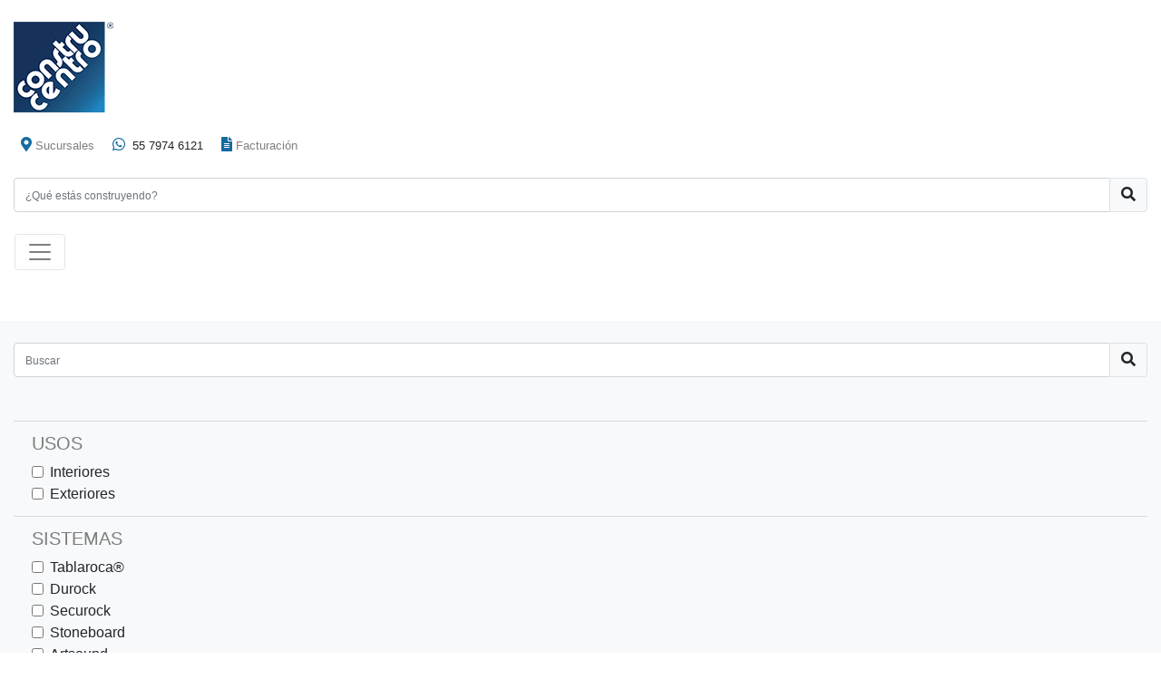

--- FILE ---
content_type: text/html; charset=UTF-8
request_url: https://construcentro.com/productos-etiquetas/tpx/
body_size: 25204
content:
<!DOCTYPE html>
<html lang="es">
<head>
	<meta charset="UTF-8">
	<title>Construcentro</title><link rel="preload" as="style" href="https://fonts.googleapis.com/css?family=Open%20Sans:400,700&display=swap" /><link rel="stylesheet" href="https://fonts.googleapis.com/css?family=Open%20Sans:400,700&display=swap" media="print" onload="this.media='all'" /><noscript><link rel="stylesheet" href="https://fonts.googleapis.com/css?family=Open%20Sans:400,700&display=swap" /></noscript><style id="wphb-used-css-product_tag">.store_locator_fax{display:none}.store_locator_distance{display:none}.store_locator_mobile{display:none}.store_locator_website{display:none}.store_locator_company{display:none}.store_locator_description{display:none}.store_locator_get_direction{display:none!important}.store_locator_call_now{display:none!important}.store_locator_chat{display:none!important}.store_locator_visit_website{display:none!important}.store_locator_write_email{display:none!important}.store_locator_show_on_map{display:none!important}.store_locator_visit_store{display:none!important}.store_locator_image{display:none!important}.store_locator_loading{background-color:#fff;opacity:.8}.store_locator_loading i{color:#000}.gm-style-iw,.store_locator_infowindow{max-width:500px!important;width:100%!important;max-height:400px;white-space:nowrap;overflow:auto}img:is([sizes=auto i],[sizes^="auto," i]){contain-intrinsic-size:3000px 1500px}/*!
 *  Font Awesome 4.3.0 by @davegandy - http://fontawesome.io - @fontawesome
 *  License - http://fontawesome.io/license (Font: SIL OFL 1.1, CSS: MIT License)
 *//*!
 * 
 * Modern HTML5 Responsive Youtube Playlist Player
 * For jQuery 1.9 and above
 * 
 * @author  Rik de Vos
 * @link    http://rikdevos.com/
 * @version 1.10.0
 *
 * This is not free software. Visit http://codecanyon.net/item/modern-html5-responsive-youtube-playlist-player/8619272?ref=RikdeVos to purchase a license
 * 
 *//*! perfect-scrollbar - v0.4.11
* http://noraesae.github.com/perfect-scrollbar/
* Copyright (c) 2014 Hyeonje Alex Jun; Licensed MIT
*
* Edited by Rik de Vos (www.rikdevos.com)
* 
*/.wp-block-button__link{box-sizing:border-box;cursor:pointer;text-align:center;word-break:break-word;align-content:center;width:100%;height:100%;display:inline-block}:root :where(.wp-block-button .wp-block-button__link.is-style-outline),:root :where(.wp-block-button.is-style-outline > .wp-block-button__link){border:2px solid;padding:.667em 1.333em}:root :where(.wp-block-button .wp-block-button__link.is-style-outline:not(.has-text-color)),:root :where(.wp-block-button.is-style-outline > .wp-block-button__link:not(.has-text-color)){color:currentColor}:root :where(.wp-block-button .wp-block-button__link.is-style-outline:not(.has-background)),:root :where(.wp-block-button.is-style-outline > .wp-block-button__link:not(.has-background)){background-color:initial;background-image:none}.wp-block-columns{box-sizing:border-box;display:flex;flex-wrap:wrap!important;align-items:normal!important}@media (width >= 782px){.wp-block-columns{flex-wrap:nowrap!important}}:root :where(.wp-block-cover h1:not(.has-text-color)),:root :where(.wp-block-cover h2:not(.has-text-color)),:root :where(.wp-block-cover h3:not(.has-text-color)),:root :where(.wp-block-cover h4:not(.has-text-color)),:root :where(.wp-block-cover h5:not(.has-text-color)),:root :where(.wp-block-cover h6:not(.has-text-color)),:root :where(.wp-block-cover p:not(.has-text-color)){color:inherit}.wp-block-image>a,.wp-block-image>figure>a{display:inline-block}.wp-block-image img{box-sizing:border-box;vertical-align:bottom;max-width:100%;height:auto}.wp-block-image[style*=border-radius] img,.wp-block-image[style*=border-radius]>a{border-radius:inherit}.wp-block-image :where(figcaption){margin-top:.5em;margin-bottom:1em}:root :where(.wp-block-image.is-style-rounded img,.wp-block-image .is-style-rounded img){border-radius:9999px}.wp-block-image figure{margin:0}@keyframes turn-off-visibility{0%{opacity:1;visibility:visible}99%{opacity:0;visibility:visible}to{opacity:0;visibility:hidden}}@keyframes lightbox-zoom-out{0%{visibility:visible;transform:translate(-50%,-50%) scale(1)}99%{visibility:visible}to{transform:translate(calc((-100vw + var(--wp--lightbox-scrollbar-width))/ 2 + var(--wp--lightbox-initial-left-position)),calc(-50vh + var(--wp--lightbox-initial-top-position))) scale(var(--wp--lightbox-scale));visibility:hidden}}:root :where(.wp-block-latest-posts.is-grid){padding:0}:root :where(.wp-block-latest-posts.wp-block-latest-posts__list){padding-left:0}ul{box-sizing:border-box}:root :where(.wp-block-list.has-background){padding:1.25em 2.375em}:root :where(p.has-background){padding:1.25em 2.375em}:where(p.has-text-color:not(.has-link-color)) a{color:inherit}:where(.wp-block-post-comments-form) input:not([type=submit]){border:1px solid #949494;font-family:inherit;font-size:1em}:where(.wp-block-post-comments-form) input:where(:not([type=submit]):not([type=checkbox])){padding:calc(.667em + 2px)}.wp-block-pullquote{box-sizing:border-box;overflow-wrap:break-word;text-align:center;margin:0 0 1em;padding:4em 0}.wp-block-pullquote p{color:inherit}.wp-block-pullquote p{margin-top:0}.wp-block-pullquote p:last-child{margin-bottom:0}.wp-block-pullquote footer{position:relative}.wp-block-post-template{box-sizing:border-box;max-width:100%;margin-top:0;margin-bottom:0;padding:0;list-style:none}:root :where(.wp-block-separator.is-style-dots){text-align:center;height:auto;line-height:1}:root :where(.wp-block-separator.is-style-dots):before{color:currentColor;content:"···";letter-spacing:2em;padding-left:2em;font-family:serif;font-size:1.5em}:root :where(.wp-block-site-logo.is-style-rounded){border-radius:9999px}:root :where(.wp-block-social-links .wp-social-link a){padding:.25em}:root :where(.wp-block-social-links.is-style-logos-only .wp-social-link a){padding:0}:root :where(.wp-block-social-links.is-style-pill-shape .wp-social-link a){padding-left:.666667em;padding-right:.666667em}:root :where(.wp-block-tag-cloud.is-style-outline){flex-wrap:wrap;gap:1ch;display:flex}:root :where(.wp-block-tag-cloud.is-style-outline a){border:1px solid;margin-right:0;padding:1ch 2ch;font-size:unset!important;text-decoration:none!important}:root :where(.wp-block-table-of-contents){box-sizing:border-box}:root{}:root .has-midnight-gradient-background{background:linear-gradient(135deg,#020381,#2874fc)}html :where(.has-border-color){border-style:solid}html :where([style*=border-top-color]){border-top-style:solid}html :where([style*=border-right-color]){border-right-style:solid}html :where([style*=border-bottom-color]){border-bottom-style:solid}html :where([style*=border-left-color]){border-left-style:solid}html :where([style*=border-width]){border-style:solid}html :where([style*=border-top-width]){border-top-style:solid}html :where([style*=border-right-width]){border-right-style:solid}html :where([style*=border-bottom-width]){border-bottom-style:solid}html :where([style*=border-left-width]){border-left-style:solid}html :where(img[class*=wp-image-]){max-width:100%;height:auto}html :where(.is-position-sticky){}@media screen and (width <= 600px){html :where(.is-position-sticky){}}/*! This file is auto-generated */.wp-block-button__link{color:#fff;background-color:#32373c;border-radius:9999px;box-shadow:none;text-decoration:none;padding:calc(.667em + 2px) calc(1.333em + 2px);font-size:1.125em}.wp-block-file__button{background:#32373c;color:#fff;text-decoration:none}:root{--wp--preset--color--black:#000000;--wp--preset--color--cyan-bluish-gray:#abb8c3;--wp--preset--color--white:#ffffff;--wp--preset--color--pale-pink:#f78da7;--wp--preset--color--vivid-red:#cf2e2e;--wp--preset--color--luminous-vivid-orange:#ff6900;--wp--preset--color--luminous-vivid-amber:#fcb900;--wp--preset--color--light-green-cyan:#7bdcb5;--wp--preset--color--vivid-green-cyan:#00d084;--wp--preset--color--pale-cyan-blue:#8ed1fc;--wp--preset--color--vivid-cyan-blue:#0693e3;--wp--preset--color--vivid-purple:#9b51e0;--wp--preset--gradient--vivid-cyan-blue-to-vivid-purple:linear-gradient(135deg,rgba(6,147,227,1) 0%,rgb(155,81,224) 100%);--wp--preset--gradient--light-green-cyan-to-vivid-green-cyan:linear-gradient(135deg,rgb(122,220,180) 0%,rgb(0,208,130) 100%);--wp--preset--gradient--luminous-vivid-amber-to-luminous-vivid-orange:linear-gradient(135deg,rgba(252,185,0,1) 0%,rgba(255,105,0,1) 100%);--wp--preset--gradient--luminous-vivid-orange-to-vivid-red:linear-gradient(135deg,rgba(255,105,0,1) 0%,rgb(207,46,46) 100%);--wp--preset--gradient--very-light-gray-to-cyan-bluish-gray:linear-gradient(135deg,rgb(238,238,238) 0%,rgb(169,184,195) 100%);--wp--preset--gradient--cool-to-warm-spectrum:linear-gradient(135deg,rgb(74,234,220) 0%,rgb(151,120,209) 20%,rgb(207,42,186) 40%,rgb(238,44,130) 60%,rgb(251,105,98) 80%,rgb(254,248,76) 100%);--wp--preset--gradient--blush-light-purple:linear-gradient(135deg,rgb(255,206,236) 0%,rgb(152,150,240) 100%);--wp--preset--gradient--blush-bordeaux:linear-gradient(135deg,rgb(254,205,165) 0%,rgb(254,45,45) 50%,rgb(107,0,62) 100%);--wp--preset--gradient--luminous-dusk:linear-gradient(135deg,rgb(255,203,112) 0%,rgb(199,81,192) 50%,rgb(65,88,208) 100%);--wp--preset--gradient--pale-ocean:linear-gradient(135deg,rgb(255,245,203) 0%,rgb(182,227,212) 50%,rgb(51,167,181) 100%);--wp--preset--gradient--electric-grass:linear-gradient(135deg,rgb(202,248,128) 0%,rgb(113,206,126) 100%);--wp--preset--gradient--midnight:linear-gradient(135deg,rgb(2,3,129) 0%,rgb(40,116,252) 100%);--wp--preset--font-size--small:13px;--wp--preset--font-size--medium:20px;--wp--preset--font-size--large:36px;--wp--preset--font-size--x-large:42px}body .is-layout-flex{display:flex}.is-layout-flex{flex-wrap:wrap;align-items:center}.is-layout-flex>:is(*,div){margin:0}body .is-layout-grid{display:grid}.is-layout-grid>:is(*,div){margin:0}.has-black-color{color:var(--wp--preset--color--black)!important}.has-cyan-bluish-gray-color{color:var(--wp--preset--color--cyan-bluish-gray)!important}.has-white-color{color:var(--wp--preset--color--white)!important}.has-pale-pink-color{color:var(--wp--preset--color--pale-pink)!important}.has-vivid-red-color{color:var(--wp--preset--color--vivid-red)!important}.has-luminous-vivid-orange-color{color:var(--wp--preset--color--luminous-vivid-orange)!important}.has-luminous-vivid-amber-color{color:var(--wp--preset--color--luminous-vivid-amber)!important}.has-light-green-cyan-color{color:var(--wp--preset--color--light-green-cyan)!important}.has-vivid-green-cyan-color{color:var(--wp--preset--color--vivid-green-cyan)!important}.has-pale-cyan-blue-color{color:var(--wp--preset--color--pale-cyan-blue)!important}.has-vivid-cyan-blue-color{color:var(--wp--preset--color--vivid-cyan-blue)!important}.has-vivid-purple-color{color:var(--wp--preset--color--vivid-purple)!important}.has-black-background-color{background-color:var(--wp--preset--color--black)!important}.has-cyan-bluish-gray-background-color{background-color:var(--wp--preset--color--cyan-bluish-gray)!important}.has-white-background-color{background-color:var(--wp--preset--color--white)!important}.has-pale-pink-background-color{background-color:var(--wp--preset--color--pale-pink)!important}.has-vivid-red-background-color{background-color:var(--wp--preset--color--vivid-red)!important}.has-luminous-vivid-orange-background-color{background-color:var(--wp--preset--color--luminous-vivid-orange)!important}.has-luminous-vivid-amber-background-color{background-color:var(--wp--preset--color--luminous-vivid-amber)!important}.has-light-green-cyan-background-color{background-color:var(--wp--preset--color--light-green-cyan)!important}.has-vivid-green-cyan-background-color{background-color:var(--wp--preset--color--vivid-green-cyan)!important}.has-pale-cyan-blue-background-color{background-color:var(--wp--preset--color--pale-cyan-blue)!important}.has-vivid-cyan-blue-background-color{background-color:var(--wp--preset--color--vivid-cyan-blue)!important}.has-vivid-purple-background-color{background-color:var(--wp--preset--color--vivid-purple)!important}.has-black-border-color{border-color:var(--wp--preset--color--black)!important}.has-cyan-bluish-gray-border-color{border-color:var(--wp--preset--color--cyan-bluish-gray)!important}.has-white-border-color{border-color:var(--wp--preset--color--white)!important}.has-pale-pink-border-color{border-color:var(--wp--preset--color--pale-pink)!important}.has-vivid-red-border-color{border-color:var(--wp--preset--color--vivid-red)!important}.has-luminous-vivid-orange-border-color{border-color:var(--wp--preset--color--luminous-vivid-orange)!important}.has-luminous-vivid-amber-border-color{border-color:var(--wp--preset--color--luminous-vivid-amber)!important}.has-light-green-cyan-border-color{border-color:var(--wp--preset--color--light-green-cyan)!important}.has-vivid-green-cyan-border-color{border-color:var(--wp--preset--color--vivid-green-cyan)!important}.has-pale-cyan-blue-border-color{border-color:var(--wp--preset--color--pale-cyan-blue)!important}.has-vivid-cyan-blue-border-color{border-color:var(--wp--preset--color--vivid-cyan-blue)!important}.has-vivid-purple-border-color{border-color:var(--wp--preset--color--vivid-purple)!important}.has-vivid-cyan-blue-to-vivid-purple-gradient-background{background:var(--wp--preset--gradient--vivid-cyan-blue-to-vivid-purple)!important}.has-light-green-cyan-to-vivid-green-cyan-gradient-background{background:var(--wp--preset--gradient--light-green-cyan-to-vivid-green-cyan)!important}.has-luminous-vivid-amber-to-luminous-vivid-orange-gradient-background{background:var(--wp--preset--gradient--luminous-vivid-amber-to-luminous-vivid-orange)!important}.has-luminous-vivid-orange-to-vivid-red-gradient-background{background:var(--wp--preset--gradient--luminous-vivid-orange-to-vivid-red)!important}.has-very-light-gray-to-cyan-bluish-gray-gradient-background{background:var(--wp--preset--gradient--very-light-gray-to-cyan-bluish-gray)!important}.has-cool-to-warm-spectrum-gradient-background{background:var(--wp--preset--gradient--cool-to-warm-spectrum)!important}.has-blush-light-purple-gradient-background{background:var(--wp--preset--gradient--blush-light-purple)!important}.has-blush-bordeaux-gradient-background{background:var(--wp--preset--gradient--blush-bordeaux)!important}.has-luminous-dusk-gradient-background{background:var(--wp--preset--gradient--luminous-dusk)!important}.has-pale-ocean-gradient-background{background:var(--wp--preset--gradient--pale-ocean)!important}.has-electric-grass-gradient-background{background:var(--wp--preset--gradient--electric-grass)!important}.has-midnight-gradient-background{background:var(--wp--preset--gradient--midnight)!important}.has-small-font-size{font-size:var(--wp--preset--font-size--small)!important}.has-medium-font-size{font-size:var(--wp--preset--font-size--medium)!important}.has-large-font-size{font-size:var(--wp--preset--font-size--large)!important}.has-x-large-font-size{font-size:var(--wp--preset--font-size--x-large)!important}:root :where(.wp-block-pullquote){font-size:1.5em;line-height:1.6}.wpcf7 input[type=file]{cursor:pointer}.wpcf7 input[type=file]:disabled{cursor:default}.wpcf7 input[type=url]{direction:ltr}.woocommerce form .form-row .required{visibility:visible}.store_locator_loading{z-index:99999;zoom:1;width:100%;height:100%;opacity:.8;background-color:#fff;position:absolute;top:0;left:0}.store_locator_loading i{position:absolute;top:50%;left:50%}i.fas{-webkit-transition:all .2s linear;-moz-transition:all .2s linear;transition:all .2s linear}@media (min-width:992px){.modal-lg{width:900px}}/*!
 * Font Awesome Free 5.14.0 by @fontawesome - https://fontawesome.com
 * License - https://fontawesome.com/license/free (Icons: CC BY 4.0, Fonts: SIL OFL 1.1, Code: MIT License)
 */.fab,.far,.fas{-moz-osx-font-smoothing:grayscale;-webkit-font-smoothing:antialiased;font-variant:normal;text-rendering:auto;font-style:normal;line-height:1;display:inline-block}.fa-3x{font-size:3em}.fa-spin{-webkit-animation:2s linear infinite fa-spin;animation:2s linear infinite fa-spin}@-webkit-keyframes fa-spin{0%{-webkit-transform:rotate(0);transform:rotate(0)}to{-webkit-transform:rotate(1turn);transform:rotate(1turn)}}@keyframes fa-spin{0%{-webkit-transform:rotate(0);transform:rotate(0)}to{-webkit-transform:rotate(1turn);transform:rotate(1turn)}}.fa-envelope:before{content:""}.fa-facebook:before{content:""}.fa-file-alt:before{content:""}.fa-instagram:before{content:""}.fa-linkedin-in:before{content:""}.fa-map-marker-alt:before{content:""}.fa-search:before{content:""}.fa-whatsapp:before{content:""}.fa-youtube:before{content:""}@font-face{font-family:"Font Awesome 5 Brands";font-style:normal;font-weight:400;font-display:swap;src:url("https://cdnjs.cloudflare.com/ajax/libs/font-awesome/5.14.0/webfonts/fa-brands-400.eot");src:url("https://cdnjs.cloudflare.com/ajax/libs/font-awesome/5.14.0/webfonts/fa-brands-400.eot?#iefix") format("embedded-opentype"),url("https://cdnjs.cloudflare.com/ajax/libs/font-awesome/5.14.0/webfonts/fa-brands-400.woff2") format("woff2"),url("https://cdnjs.cloudflare.com/ajax/libs/font-awesome/5.14.0/webfonts/fa-brands-400.woff") format("woff"),url("https://cdnjs.cloudflare.com/ajax/libs/font-awesome/5.14.0/webfonts/fa-brands-400.ttf") format("truetype"),url("https://cdnjs.cloudflare.com/ajax/libs/font-awesome/5.14.0/webfonts/fa-brands-400.svg#fontawesome") format("svg")}.fab{font-family:"Font Awesome 5 Brands"}@font-face{font-family:"Font Awesome 5 Free";font-style:normal;font-weight:400;font-display:swap;src:url("https://cdnjs.cloudflare.com/ajax/libs/font-awesome/5.14.0/webfonts/fa-regular-400.eot");src:url("https://cdnjs.cloudflare.com/ajax/libs/font-awesome/5.14.0/webfonts/fa-regular-400.eot?#iefix") format("embedded-opentype"),url("https://cdnjs.cloudflare.com/ajax/libs/font-awesome/5.14.0/webfonts/fa-regular-400.woff2") format("woff2"),url("https://cdnjs.cloudflare.com/ajax/libs/font-awesome/5.14.0/webfonts/fa-regular-400.woff") format("woff"),url("https://cdnjs.cloudflare.com/ajax/libs/font-awesome/5.14.0/webfonts/fa-regular-400.ttf") format("truetype"),url("https://cdnjs.cloudflare.com/ajax/libs/font-awesome/5.14.0/webfonts/fa-regular-400.svg#fontawesome") format("svg")}.fab,.far{font-weight:400}@font-face{font-family:"Font Awesome 5 Free";font-style:normal;font-weight:900;font-display:swap;src:url("https://cdnjs.cloudflare.com/ajax/libs/font-awesome/5.14.0/webfonts/fa-solid-900.eot");src:url("https://cdnjs.cloudflare.com/ajax/libs/font-awesome/5.14.0/webfonts/fa-solid-900.eot?#iefix") format("embedded-opentype"),url("https://cdnjs.cloudflare.com/ajax/libs/font-awesome/5.14.0/webfonts/fa-solid-900.woff2") format("woff2"),url("https://cdnjs.cloudflare.com/ajax/libs/font-awesome/5.14.0/webfonts/fa-solid-900.woff") format("woff"),url("https://cdnjs.cloudflare.com/ajax/libs/font-awesome/5.14.0/webfonts/fa-solid-900.ttf") format("truetype"),url("https://cdnjs.cloudflare.com/ajax/libs/font-awesome/5.14.0/webfonts/fa-solid-900.svg#fontawesome") format("svg")}.far,.fas{font-family:"Font Awesome 5 Free"}.fas{font-weight:900}ul.products{content:"";display:table;table-layout:fixed;margin:0;padding:0}.required{color:red}/*!
 * Bootstrap v4.3.1 (https://getbootstrap.com/)
 * Copyright 2011-2019 The Bootstrap Authors
 * Copyright 2011-2019 Twitter, Inc.
 * Licensed under MIT (https://github.com/twbs/bootstrap/blob/master/LICENSE)
 */:root{}*,:after,:before{box-sizing:border-box}html{-webkit-text-size-adjust:100%;-webkit-tap-highlight-color:transparent;font-family:sans-serif;line-height:1.15}aside,figure,footer,header,main,nav,section{display:block}body{color:#212529;text-align:left;background-color:#fff;margin:0;font-family:-apple-system,BlinkMacSystemFont,Segoe UI,Roboto,Helvetica Neue,Arial,Noto Sans,sans-serif,Apple Color Emoji,Segoe UI Emoji,Segoe UI Symbol,Noto Color Emoji;font-size:1rem;font-weight:400;line-height:1.5}h1,h2,h4,h5{margin-top:0;margin-bottom:.5rem}p{margin-top:0;margin-bottom:1rem}address{font-style:normal;line-height:inherit;margin-bottom:1rem}dl,ul{margin-top:0;margin-bottom:1rem}ul ul{margin-bottom:0}strong{font-weight:bolder}small{font-size:80%}a{color:#007bff;background-color:#0000;text-decoration:none}a:hover{color:#0056b3;text-decoration:underline}a:not([href]):not([tabindex]),a:not([href]):not([tabindex]):focus,a:not([href]):not([tabindex]):hover{color:inherit;text-decoration:none}a:not([href]):not([tabindex]):focus{outline:0}figure{margin:0 0 1rem}img{vertical-align:middle;border-style:none}svg{vertical-align:middle;overflow:hidden}label{margin-bottom:.5rem;display:inline-block}button{border-radius:0}button:focus{outline:1px dotted;outline:5px auto -webkit-focus-ring-color}button,input{font-family:inherit;font-size:inherit;line-height:inherit;margin:0}button,input{overflow:visible}button{text-transform:none}[type=button],button{-webkit-appearance:button}[type=button]:not(:disabled),button:not(:disabled){cursor:pointer}[type=button]::-moz-focus-inner,button::-moz-focus-inner{border-style:none;padding:0}input[type=checkbox],input[type=radio]{box-sizing:border-box;padding:0}[type=search]{outline-offset:-2px;-webkit-appearance:none}[type=search]::-webkit-search-decoration{-webkit-appearance:none}::-webkit-file-upload-button{font:inherit;-webkit-appearance:button}summary{cursor:pointer;display:list-item}[hidden]{display:none!important}.h1,.h2,.h4,.h5,h1,h2,h4,h5{margin-bottom:.5rem;font-weight:500;line-height:1.2}.h1,h1{font-size:2.5rem}.h2,h2{font-size:2rem}.h4,h4{font-size:1.5rem}.h5,h5{font-size:1.25rem}.small,small{font-size:80%;font-weight:400}.list-inline{padding-left:0;list-style:none}.list-inline-item{display:inline-block}.list-inline-item:not(:last-child){margin-right:.5rem}.img-fluid{max-width:100%;height:auto}.figure{display:inline-block}.container{width:100%;margin-left:auto;margin-right:auto;padding-left:15px;padding-right:15px}@media (width >= 576px){.container{max-width:540px}}@media (width >= 768px){.container{max-width:720px}}@media (width >= 992px){.container{max-width:960px}}@media (width >= 1200px){.container{max-width:1140px}}.container-fluid{width:100%;margin-left:auto;margin-right:auto;padding-left:15px;padding-right:15px}.row{-ms-flex-wrap:wrap;flex-wrap:wrap;margin-left:-15px;margin-right:-15px;display:-ms-flexbox;display:flex}.col-lg-12,.col-lg-2,.col-lg-4,.col-lg-5,.col-lg-6,.col-lg-8,.col-md-4,.col-sm-12{width:100%;padding-left:15px;padding-right:15px;position:relative}@media (width >= 576px){.col-sm-12{-ms-flex:0 0 100%;flex:0 0 100%;max-width:100%}}@media (width >= 768px){.col-md-4{-ms-flex:0 0 33.3333%;flex:0 0 33.3333%;max-width:33.3333%}}@media (width >= 992px){.col-lg-2{-ms-flex:0 0 16.6667%;flex:0 0 16.6667%;max-width:16.6667%}.col-lg-4{-ms-flex:0 0 33.3333%;flex:0 0 33.3333%;max-width:33.3333%}.col-lg-5{-ms-flex:0 0 41.6667%;flex:0 0 41.6667%;max-width:41.6667%}.col-lg-6{-ms-flex:0 0 50%;flex:0 0 50%;max-width:50%}.col-lg-8{-ms-flex:0 0 66.6667%;flex:0 0 66.6667%;max-width:66.6667%}.col-lg-12{-ms-flex:0 0 100%;flex:0 0 100%;max-width:100%}}.form-control{color:#495057;background-color:#fff;background-clip:padding-box;border:1px solid #ced4da;border-radius:.25rem;width:100%;height:calc(1.5em + .75rem + 2px);padding:.375rem .75rem;font-size:1rem;font-weight:400;line-height:1.5;transition:border-color .15s ease-in-out,box-shadow .15s ease-in-out;display:block}@media (prefers-reduced-motion:reduce){.form-control{transition:none}}.form-control::-ms-expand{background-color:#0000;border:0}.form-control:focus{color:#495057;background-color:#fff;border-color:#80bdff;outline:0;box-shadow:0 0 0 .2rem #007bff40}.form-control::-webkit-input-placeholder{color:#6c757d;opacity:1}.form-control::placeholder{color:#6c757d;opacity:1}.form-control:-ms-input-placeholder{color:#6c757d;opacity:1}.form-control::-moz-placeholder{color:#6c757d;opacity:1}.form-control::placeholder{color:#6c757d;opacity:1}.form-control:disabled{opacity:1;background-color:#e9ecef}.form-row{-ms-flex-wrap:wrap;flex-wrap:wrap;margin-left:-5px;margin-right:-5px;display:-ms-flexbox;display:flex}.form-row>[class*=col-]{padding-left:5px;padding-right:5px}.form-check{padding-left:1.25rem;display:block;position:relative}.form-check-input{margin-top:.3rem;margin-left:-1.25rem;position:absolute}.form-check-input:disabled~.form-check-label{color:#6c757d}.form-check-label{margin-bottom:0}.btn{color:#212529;text-align:center;vertical-align:middle;-webkit-user-select:none;-moz-user-select:none;-ms-user-select:none;user-select:none;background-color:#0000;border:1px solid #0000;border-radius:.25rem;padding:.375rem .75rem;font-size:1rem;font-weight:400;line-height:1.5;transition:color .15s ease-in-out,background-color .15s ease-in-out,border-color .15s ease-in-out,box-shadow .15s ease-in-out;display:inline-block}@media (prefers-reduced-motion:reduce){.btn{transition:none}}.btn:hover{color:#212529;text-decoration:none}.btn.focus,.btn:focus{outline:0;box-shadow:0 0 0 .2rem #007bff40}.btn.disabled,.btn:disabled{opacity:.65}a.btn.disabled{pointer-events:none}.btn-light{color:#212529;background-color:#f8f9fa;border-color:#f8f9fa}.btn-light:hover{color:#212529;background-color:#e2e6ea;border-color:#dae0e5}.btn-light.focus,.btn-light:focus{box-shadow:0 0 0 .2rem #d8d9db80}.btn-light.disabled,.btn-light:disabled{color:#212529;background-color:#f8f9fa;border-color:#f8f9fa}.btn-light:not(:disabled):not(.disabled).active,.btn-light:not(:disabled):not(.disabled):active{color:#212529;background-color:#dae0e5;border-color:#d3d9df}.btn-light:not(:disabled):not(.disabled).active:focus,.btn-light:not(:disabled):not(.disabled):active:focus{box-shadow:0 0 0 .2rem #d8d9db80}.collapse:not(.show){display:none}.input-group{-ms-flex-wrap:wrap;flex-wrap:wrap;align-items:stretch;width:100%;display:-ms-flexbox;display:flex;position:relative}.input-group>.form-control{-ms-flex:auto;flex:auto;width:1%;margin-bottom:0;position:relative}.input-group>.form-control+.form-control{margin-left:-1px}.input-group>.form-control:focus{z-index:3}.input-group>.form-control:not(:last-child){border-top-right-radius:0;border-bottom-right-radius:0}.input-group>.form-control:not(:first-child){border-top-left-radius:0;border-bottom-left-radius:0}.input-group-append{display:-ms-flexbox;display:flex}.input-group-append .btn{z-index:2;position:relative}.input-group-append .btn:focus{z-index:3}.input-group-append .btn+.btn{margin-left:-1px}.input-group-append{margin-left:-1px}.input-group>.input-group-append:last-child>.btn:not(:last-child):not(.dropdown-toggle),.input-group>.input-group-append:not(:last-child)>.btn{border-top-right-radius:0;border-bottom-right-radius:0}.input-group>.input-group-append>.btn{border-top-left-radius:0;border-bottom-left-radius:0}.nav{-ms-flex-wrap:wrap;flex-wrap:wrap;margin-bottom:0;padding-left:0;list-style:none;display:-ms-flexbox;display:flex}.nav-link{padding:.5rem 1rem;display:block}.nav-link:focus,.nav-link:hover{text-decoration:none}.nav-link.disabled{color:#6c757d;pointer-events:none;cursor:default}.navbar{-ms-flex-wrap:wrap;flex-wrap:wrap;justify-content:space-between;align-items:center;padding:.5rem 1rem;display:-ms-flexbox;display:flex;position:relative}.navbar>.container,.navbar>.container-fluid{-ms-flex-wrap:wrap;flex-wrap:wrap;justify-content:space-between;align-items:center;display:-ms-flexbox;display:flex}.navbar-nav{-ms-flex-direction:column;flex-direction:column;margin-bottom:0;padding-left:0;list-style:none;display:-ms-flexbox;display:flex}.navbar-nav .nav-link{padding-left:0;padding-right:0}.navbar-collapse{-ms-flex-positive:1;-ms-flex-preferred-size:100%;flex-grow:1;flex-basis:100%;align-items:center}.navbar-toggler{background-color:#0000;border:1px solid #0000;border-radius:.25rem;padding:.25rem .75rem;font-size:1.25rem;line-height:1}.navbar-toggler:focus,.navbar-toggler:hover{text-decoration:none}.navbar-toggler-icon{vertical-align:middle;content:"";background:center/100% 100% no-repeat;width:1.5em;height:1.5em;display:inline-block}@media (width <= 991.98px){.navbar-expand-lg>.container,.navbar-expand-lg>.container-fluid{padding-left:0;padding-right:0}}@media (width >= 992px){.navbar-expand-lg{-ms-flex-flow:row;flex-flow:row;justify-content:flex-start}.navbar-expand-lg .navbar-nav{-ms-flex-direction:row;flex-direction:row}.navbar-expand-lg .navbar-nav .nav-link{padding-left:.5rem;padding-right:.5rem}.navbar-expand-lg>.container,.navbar-expand-lg>.container-fluid{-ms-flex-wrap:nowrap;flex-wrap:nowrap}.navbar-expand-lg .navbar-collapse{-ms-flex-preferred-size:auto;flex-basis:auto;display:-ms-flexbox!important;display:flex!important}.navbar-expand-lg .navbar-toggler{display:none}}.navbar-light .navbar-nav .nav-link{color:#00000080}.navbar-light .navbar-nav .nav-link:focus,.navbar-light .navbar-nav .nav-link:hover{color:#000000b3}.navbar-light .navbar-nav .nav-link.disabled{color:#0000004d}.navbar-light .navbar-nav .active>.nav-link,.navbar-light .navbar-nav .nav-link.active{color:#000000e6}.navbar-light .navbar-toggler{color:#00000080;border-color:#0000001a}.navbar-light .navbar-toggler-icon{background-image:url("data:image/svg+xml,%3csvg viewBox='0 0 30 30' xmlns='http://www.w3.org/2000/svg'%3e%3cpath stroke='rgba(0, 0, 0, 0.5)' stroke-width='2' stroke-linecap='round' stroke-miterlimit='10' d='M4 7h22M4 15h22M4 23h22'/%3e%3c/svg%3e")}.card{word-wrap:break-word;background-color:#fff;background-clip:border-box;border:1px solid #00000020;border-radius:.25rem;-ms-flex-direction:column;flex-direction:column;min-width:0;display:-ms-flexbox;display:flex;position:relative}.card>.list-group:first-child .list-group-item:first-child{border-top-left-radius:.25rem;border-top-right-radius:.25rem}.card>.list-group:last-child .list-group-item:last-child{border-bottom-right-radius:.25rem;border-bottom-left-radius:.25rem}.breadcrumb{background-color:#e9ecef;border-radius:.25rem;-ms-flex-wrap:wrap;flex-wrap:wrap;margin-bottom:1rem;padding:.75rem 1rem;list-style:none;display:-ms-flexbox;display:flex}.media{align-items:flex-start;display:-ms-flexbox;display:flex}.list-group{-ms-flex-direction:column;flex-direction:column;margin-bottom:0;padding-left:0;display:-ms-flexbox;display:flex}.list-group-item{background-color:#fff;border:1px solid #00000020;margin-bottom:-1px;padding:.75rem 1.25rem;display:block;position:relative}.list-group-item:first-child{border-top-left-radius:.25rem;border-top-right-radius:.25rem}.list-group-item:last-child{border-bottom-right-radius:.25rem;border-bottom-left-radius:.25rem;margin-bottom:0}.list-group-item.disabled,.list-group-item:disabled{color:#6c757d;pointer-events:none;background-color:#fff}.list-group-item.active{z-index:2;color:#fff;background-color:#007bff;border-color:#007bff}.list-group-flush .list-group-item{border-left:0;border-right:0;border-radius:0}.list-group-flush .list-group-item:last-child{margin-bottom:-1px}.list-group-flush:first-child .list-group-item:first-child{border-top:0}.list-group-flush:last-child .list-group-item:last-child{border-bottom:0;margin-bottom:0}@media (width >= 992px){.modal-lg{max-width:800px}}.carousel{position:relative}.bg-light{background-color:#f8f9fa!important}a.bg-light:focus,a.bg-light:hover,button.bg-light:focus,button.bg-light:hover{background-color:#dae0e5!important}.border{border:1px solid #dee2e6!important}.rounded-pill{border-radius:50rem!important}.clearfix:after{clear:both;content:"";display:block}.d-none{display:none!important}@media (width >= 992px){.d-lg-block{display:block!important}}.flex-wrap{-ms-flex-wrap:wrap!important;flex-wrap:wrap!important}.float-right{float:right!important}.mb-0{margin-bottom:0!important}.ml-0{margin-left:0!important}.mx-1{margin-right:.25rem!important}.ml-1,.mx-1{margin-left:.25rem!important}.mx-2{margin-right:.5rem!important}.mx-2{margin-left:.5rem!important}.my-3{margin-top:1rem!important}.mx-3{margin-right:1rem!important}.my-3{margin-bottom:1rem!important}.mx-3{margin-left:1rem!important}.mt-4,.my-4{margin-top:1.5rem!important}.mb-4,.my-4{margin-bottom:1.5rem!important}.mt-5,.my-5{margin-top:3rem!important}.mb-5,.my-5{margin-bottom:3rem!important}.pt-2{padding-top:.5rem!important}.py-3{padding-top:1rem!important}.py-3{padding-bottom:1rem!important}.py-5{padding-top:3rem!important}.py-5{padding-bottom:3rem!important}.ml-auto{margin-left:auto!important}.text-right{text-align:right!important}.text-center{text-align:center!important}.text-uppercase{text-transform:uppercase!important}.text-white{color:#fff!important}.text-black-50{color:#00000080!important}.visible{visibility:visible!important}@media print{*,:after,:before{text-shadow:none!important;box-shadow:none!important}a:not(.btn){text-decoration:underline}img{page-break-inside:avoid}h2,p{orphans:3;widows:3}h2{page-break-after:avoid}@page{size:a3}.container,body{min-width:992px!important}.navbar{display:none}}/*!
Theme Name: construcentro
Theme URI: https://emprend.me
Author: Jorge Olvera
Author URI: https://emprend.me
Description: Template para sitio we construcentro
Version: 1.0.0
License: GNU General Public License v2 or later
License URI: LICENSE
Text Domain: construcentro
*/a,body,h1,h2,h4,h5{font-display:swap;font-family:Raleway,sans-serif}a,a:hover{text-decoration:none}a:hover{font-weight:400!important}.navbar-expand-lg .navbar-nav .nav-link{padding:0 13px}.navbar a:hover,.navbar li:last-child a{background-color:#176b9f;color:#fff!important}.azul{color:#176b9f}.bg-azul{background-color:#176b9f}.bg-naranja{background-color:#f79421;font-size:13px}.list-inline a{color:#00000080}.list-inline a:hover{font-weight:700}.products{display:contents!important}.redes-footer{font-size:2em}#breadcrumb{font-size:.85em}.contactanos{background:#969ca152}footer ul.list-inline li a{color:#fff}footer ul.list-inline li a:hover{font-weight:700}::-webkit-input-placeholder{font-size:.75em!important}::placeholder{font-size:.75em!important}@media (width <= 767.98px){.logo-head{max-width:100px;max-height:100px;margin:0 auto;display:block}}@media (width <= 991.98px){.logo-head{max-width:100px;max-height:100px;margin:0 auto;display:block}}.a-stats{--akismet-color-mid-green:#357b49;--akismet-color-white:#fff;max-width:350px;width:auto}.a-stats *{all:unset;box-sizing:border-box}.a-stats strong{font-weight:600}.a-stats a.a-stats__link,.a-stats a.a-stats__link:active,.a-stats a.a-stats__link:visited{background:var(--akismet-color-mid-green);border:none;box-shadow:none;border-radius:8px;color:var(--akismet-color-white);cursor:pointer;display:block;font-family:-apple-system,BlinkMacSystemFont,'Segoe UI',Roboto,Oxygen-Sans,Ubuntu,Cantarell,'Helvetica Neue',sans-serif;font-weight:500;padding:12px;text-align:center;text-decoration:none;transition:all .2s ease}.widget .a-stats a.a-stats__link:focus{background:var(--akismet-color-mid-green);color:var(--akismet-color-white);text-decoration:none}.a-stats a.a-stats__link:hover{filter:brightness(110%);box-shadow:0 4px 12px rgba(0,0,0,.06),0 0 2px rgba(0,0,0,.16)}.a-stats .count{color:var(--akismet-color-white);display:block;font-size:1.5em;line-height:1.4;padding:0 13px;white-space:nowrap}.banner-slider.bg-slider .item-slider{display:none}.no-js img.lazyload{display:none}figure.wp-block-image img.lazyloading{min-width:150px}.lazyload,.lazyloading{opacity:0}.lazyloaded{opacity:1;transition:opacity .4s;transition-delay:0s}/*!
 * Font Awesome Free 5.8.2 by @fontawesome - https://fontawesome.com
 * License - https://fontawesome.com/license/free (Icons: CC BY 4.0, Fonts: SIL OFL 1.1, Code: MIT License)
 */.fab,.far,.fas{-moz-osx-font-smoothing:grayscale;-webkit-font-smoothing:antialiased;font-variant:normal;text-rendering:auto;font-style:normal;line-height:1;display:inline-block}.fa-3x{font-size:3em}.fa-spin{animation:2s linear infinite fa-spin}@keyframes fa-spin{0%{transform:rotate(0)}to{transform:rotate(1turn)}}.fa-envelope:before{content:""}.fa-facebook:before{content:""}.fa-file-alt:before{content:""}.fa-instagram:before{content:""}.fa-linkedin-in:before{content:""}.fa-map-marker-alt:before{content:""}.fa-search:before{content:""}.fa-whatsapp:before{content:""}.fa-youtube:before{content:""}@font-face{font-family:"Font Awesome 5 Brands";font-style:normal;font-weight:400;font-display:swap;src:url("https://use.fontawesome.com/releases/v5.8.2/webfonts/fa-brands-400.eot");src:url("https://use.fontawesome.com/releases/v5.8.2/webfonts/fa-brands-400.eot?#iefix") format("embedded-opentype"),url("https://use.fontawesome.com/releases/v5.8.2/webfonts/fa-brands-400.woff2") format("woff2"),url("https://use.fontawesome.com/releases/v5.8.2/webfonts/fa-brands-400.woff") format("woff"),url("https://use.fontawesome.com/releases/v5.8.2/webfonts/fa-brands-400.ttf") format("truetype"),url("https://use.fontawesome.com/releases/v5.8.2/webfonts/fa-brands-400.svg#fontawesome") format("svg")}.fab{font-family:"Font Awesome 5 Brands"}@font-face{font-family:"Font Awesome 5 Free";font-style:normal;font-weight:400;font-display:swap;src:url("https://use.fontawesome.com/releases/v5.8.2/webfonts/fa-regular-400.eot");src:url("https://use.fontawesome.com/releases/v5.8.2/webfonts/fa-regular-400.eot?#iefix") format("embedded-opentype"),url("https://use.fontawesome.com/releases/v5.8.2/webfonts/fa-regular-400.woff2") format("woff2"),url("https://use.fontawesome.com/releases/v5.8.2/webfonts/fa-regular-400.woff") format("woff"),url("https://use.fontawesome.com/releases/v5.8.2/webfonts/fa-regular-400.ttf") format("truetype"),url("https://use.fontawesome.com/releases/v5.8.2/webfonts/fa-regular-400.svg#fontawesome") format("svg")}.far{font-weight:400}@font-face{font-family:"Font Awesome 5 Free";font-style:normal;font-weight:900;font-display:swap;src:url("https://use.fontawesome.com/releases/v5.8.2/webfonts/fa-solid-900.eot");src:url("https://use.fontawesome.com/releases/v5.8.2/webfonts/fa-solid-900.eot?#iefix") format("embedded-opentype"),url("https://use.fontawesome.com/releases/v5.8.2/webfonts/fa-solid-900.woff2") format("woff2"),url("https://use.fontawesome.com/releases/v5.8.2/webfonts/fa-solid-900.woff") format("woff"),url("https://use.fontawesome.com/releases/v5.8.2/webfonts/fa-solid-900.ttf") format("truetype"),url("https://use.fontawesome.com/releases/v5.8.2/webfonts/fa-solid-900.svg#fontawesome") format("svg")}.far,.fas{font-family:"Font Awesome 5 Free"}.fas{font-weight:900}.page-numbers{float:right;display:flex;font-size:19px;list-style:none;color:#000}.page-numbers>li{padding-left:20px}</style>
	<title>TPX Archivos  - Construcentro</title>
<style> .store_locator_fax{display:none;} .store_locator_distance{display:none;} .store_locator_mobile{display:none;} .store_locator_website{display:none;} .store_locator_company{display:none;} .store_locator_description{display:none;} .store_locator_get_direction{display:none !important;} .store_locator_call_now{display:none !important;} .store_locator_chat{display:none !important;} .store_locator_visit_website{display:none !important;} .store_locator_write_email{display:none !important;} .store_locator_show_on_map{display:none !important;} .store_locator_visit_store{display:none !important;} .store_locator_image{display:none !important;} .store_locator_loading{background-color:#FFFFFF;opacity: 0.8;} .store_locator_loading i{color:#000000;} .gm-style-iw, .store_locator_infowindow{max-width: 500px !important; width: 100% !important; max-height: 400px; white-space: nowrap; overflow: auto;}</style><meta name='robots' content='max-image-preview:large' />

<script type="wphb-delay-type">
dataLayer = [[]];
</script>
<!-- Google Tag Manager -->
<script type="wphb-delay-type">(function(w,d,s,l,i){w[l]=w[l]||[];w[l].push({'gtm.start':
new Date().getTime(),event:'gtm.js'});var f=d.getElementsByTagName(s)[0],
j=d.createElement(s),dl=l!='dataLayer'?'&l='+l:'';j.async=true;j.src=
'https://www.googletagmanager.com/gtm.js?id='+i+dl;f.parentNode.insertBefore(j,f);
})(window,document,'script','dataLayer','GTM-WF3W96B');</script>
<!-- End Google Tag Manager --><link rel='dns-prefetch' href='//maps.googleapis.com' />
<link rel='dns-prefetch' href='//fonts.googleapis.com' />
<link rel='dns-prefetch' href='//cdnjs.cloudflare.com' />
<link rel='dns-prefetch' href='//www.googletagmanager.com' />
<link rel='dns-prefetch' href='//hb.wpmucdn.com' />
<link href='//hb.wpmucdn.com' rel='preconnect' />
<link href="https://fonts.googleapis.com" rel='preconnect' />
<link href='//fonts.gstatic.com' crossorigin='' rel='preconnect' />
<link rel="alternate" type="application/rss+xml" title="Construcentro &raquo; Feed" href="https://construcentro.com/feed/" />
<link rel="alternate" type="application/rss+xml" title="Construcentro &raquo; RSS de los comentarios" href="https://construcentro.com/comments/feed/" />
<link rel="alternate" type="application/rss+xml" title="Construcentro &raquo; TPX Etiqueta Feed" href="https://construcentro.com/productos-etiquetas/tpx/feed/" />
		<style>
			.lazyload,
			.lazyloading {
				max-width: 100%;
			}
		</style>
		<style id='wp-img-auto-sizes-contain-inline-css' type='text/css'>
img:is([sizes=auto i],[sizes^="auto," i]){contain-intrinsic-size:3000px 1500px}
/*# sourceURL=wp-img-auto-sizes-contain-inline-css */
</style>
<link rel='stylesheet' id='google-fonts-open-sans-css' data-wphbdelayedstyle="//fonts.googleapis.com/css?family=Open+Sans%3A400%2C700&#038;ver=6.9" type='text/css' media='print' onload='this.media=&#34;all&#34;' />
<link rel='stylesheet' id='ytp-icons-css' data-wphbdelayedstyle="https://hb.wpmucdn.com/construcentro.com/e18bcdb9-ecc6-4a81-a3f8-09ed590fe92d.css" type='text/css' media='all' />
<link rel='stylesheet' id='ytp-style-css' data-wphbdelayedstyle="https://hb.wpmucdn.com/construcentro.com/f4f4c1c2-adc9-42ed-89fd-4029fb6d97c8.css" type='text/css' media='all' />
<link rel='stylesheet' id='perfect-scrollbar-style-css' data-wphbdelayedstyle="https://hb.wpmucdn.com/construcentro.com/038efb64-3f20-4db2-9a14-53de7e3648ab.css" type='text/css' media='all' />
<style id='wp-block-library-inline-css' type='text/css'>
:root{--wp-block-synced-color:#7a00df;--wp-block-synced-color--rgb:122,0,223;--wp-bound-block-color:var(--wp-block-synced-color);--wp-editor-canvas-background:#ddd;--wp-admin-theme-color:#007cba;--wp-admin-theme-color--rgb:0,124,186;--wp-admin-theme-color-darker-10:#006ba1;--wp-admin-theme-color-darker-10--rgb:0,107,160.5;--wp-admin-theme-color-darker-20:#005a87;--wp-admin-theme-color-darker-20--rgb:0,90,135;--wp-admin-border-width-focus:2px}@media (min-resolution:192dpi){:root{--wp-admin-border-width-focus:1.5px}}.wp-element-button{cursor:pointer}:root .has-very-light-gray-background-color{background-color:#eee}:root .has-very-dark-gray-background-color{background-color:#313131}:root .has-very-light-gray-color{color:#eee}:root .has-very-dark-gray-color{color:#313131}:root .has-vivid-green-cyan-to-vivid-cyan-blue-gradient-background{background:linear-gradient(135deg,#00d084,#0693e3)}:root .has-purple-crush-gradient-background{background:linear-gradient(135deg,#34e2e4,#4721fb 50%,#ab1dfe)}:root .has-hazy-dawn-gradient-background{background:linear-gradient(135deg,#faaca8,#dad0ec)}:root .has-subdued-olive-gradient-background{background:linear-gradient(135deg,#fafae1,#67a671)}:root .has-atomic-cream-gradient-background{background:linear-gradient(135deg,#fdd79a,#004a59)}:root .has-nightshade-gradient-background{background:linear-gradient(135deg,#330968,#31cdcf)}:root .has-midnight-gradient-background{background:linear-gradient(135deg,#020381,#2874fc)}:root{--wp--preset--font-size--normal:16px;--wp--preset--font-size--huge:42px}.has-regular-font-size{font-size:1em}.has-larger-font-size{font-size:2.625em}.has-normal-font-size{font-size:var(--wp--preset--font-size--normal)}.has-huge-font-size{font-size:var(--wp--preset--font-size--huge)}.has-text-align-center{text-align:center}.has-text-align-left{text-align:left}.has-text-align-right{text-align:right}.has-fit-text{white-space:nowrap!important}#end-resizable-editor-section{display:none}.aligncenter{clear:both}.items-justified-left{justify-content:flex-start}.items-justified-center{justify-content:center}.items-justified-right{justify-content:flex-end}.items-justified-space-between{justify-content:space-between}.screen-reader-text{border:0;clip-path:inset(50%);height:1px;margin:-1px;overflow:hidden;padding:0;position:absolute;width:1px;word-wrap:normal!important}.screen-reader-text:focus{background-color:#ddd;clip-path:none;color:#444;display:block;font-size:1em;height:auto;left:5px;line-height:normal;padding:15px 23px 14px;text-decoration:none;top:5px;width:auto;z-index:100000}html :where(.has-border-color){border-style:solid}html :where([style*=border-top-color]){border-top-style:solid}html :where([style*=border-right-color]){border-right-style:solid}html :where([style*=border-bottom-color]){border-bottom-style:solid}html :where([style*=border-left-color]){border-left-style:solid}html :where([style*=border-width]){border-style:solid}html :where([style*=border-top-width]){border-top-style:solid}html :where([style*=border-right-width]){border-right-style:solid}html :where([style*=border-bottom-width]){border-bottom-style:solid}html :where([style*=border-left-width]){border-left-style:solid}html :where(img[class*=wp-image-]){height:auto;max-width:100%}:where(figure){margin:0 0 1em}html :where(.is-position-sticky){--wp-admin--admin-bar--position-offset:var(--wp-admin--admin-bar--height,0px)}@media screen and (max-width:600px){html :where(.is-position-sticky){--wp-admin--admin-bar--position-offset:0px}}

/*# sourceURL=wp-block-library-inline-css */
</style><link rel='stylesheet' id='wc-blocks-style-css' data-wphbdelayedstyle="https://hb.wpmucdn.com/construcentro.com/f8b3ba1a-5641-4759-9462-ccb2c349ce3f.css" type='text/css' media='all' />
<style id='global-styles-inline-css' type='text/css'>
:root{--wp--preset--aspect-ratio--square: 1;--wp--preset--aspect-ratio--4-3: 4/3;--wp--preset--aspect-ratio--3-4: 3/4;--wp--preset--aspect-ratio--3-2: 3/2;--wp--preset--aspect-ratio--2-3: 2/3;--wp--preset--aspect-ratio--16-9: 16/9;--wp--preset--aspect-ratio--9-16: 9/16;--wp--preset--color--black: #000000;--wp--preset--color--cyan-bluish-gray: #abb8c3;--wp--preset--color--white: #ffffff;--wp--preset--color--pale-pink: #f78da7;--wp--preset--color--vivid-red: #cf2e2e;--wp--preset--color--luminous-vivid-orange: #ff6900;--wp--preset--color--luminous-vivid-amber: #fcb900;--wp--preset--color--light-green-cyan: #7bdcb5;--wp--preset--color--vivid-green-cyan: #00d084;--wp--preset--color--pale-cyan-blue: #8ed1fc;--wp--preset--color--vivid-cyan-blue: #0693e3;--wp--preset--color--vivid-purple: #9b51e0;--wp--preset--gradient--vivid-cyan-blue-to-vivid-purple: linear-gradient(135deg,rgb(6,147,227) 0%,rgb(155,81,224) 100%);--wp--preset--gradient--light-green-cyan-to-vivid-green-cyan: linear-gradient(135deg,rgb(122,220,180) 0%,rgb(0,208,130) 100%);--wp--preset--gradient--luminous-vivid-amber-to-luminous-vivid-orange: linear-gradient(135deg,rgb(252,185,0) 0%,rgb(255,105,0) 100%);--wp--preset--gradient--luminous-vivid-orange-to-vivid-red: linear-gradient(135deg,rgb(255,105,0) 0%,rgb(207,46,46) 100%);--wp--preset--gradient--very-light-gray-to-cyan-bluish-gray: linear-gradient(135deg,rgb(238,238,238) 0%,rgb(169,184,195) 100%);--wp--preset--gradient--cool-to-warm-spectrum: linear-gradient(135deg,rgb(74,234,220) 0%,rgb(151,120,209) 20%,rgb(207,42,186) 40%,rgb(238,44,130) 60%,rgb(251,105,98) 80%,rgb(254,248,76) 100%);--wp--preset--gradient--blush-light-purple: linear-gradient(135deg,rgb(255,206,236) 0%,rgb(152,150,240) 100%);--wp--preset--gradient--blush-bordeaux: linear-gradient(135deg,rgb(254,205,165) 0%,rgb(254,45,45) 50%,rgb(107,0,62) 100%);--wp--preset--gradient--luminous-dusk: linear-gradient(135deg,rgb(255,203,112) 0%,rgb(199,81,192) 50%,rgb(65,88,208) 100%);--wp--preset--gradient--pale-ocean: linear-gradient(135deg,rgb(255,245,203) 0%,rgb(182,227,212) 50%,rgb(51,167,181) 100%);--wp--preset--gradient--electric-grass: linear-gradient(135deg,rgb(202,248,128) 0%,rgb(113,206,126) 100%);--wp--preset--gradient--midnight: linear-gradient(135deg,rgb(2,3,129) 0%,rgb(40,116,252) 100%);--wp--preset--font-size--small: 13px;--wp--preset--font-size--medium: 20px;--wp--preset--font-size--large: 36px;--wp--preset--font-size--x-large: 42px;--wp--preset--spacing--20: 0.44rem;--wp--preset--spacing--30: 0.67rem;--wp--preset--spacing--40: 1rem;--wp--preset--spacing--50: 1.5rem;--wp--preset--spacing--60: 2.25rem;--wp--preset--spacing--70: 3.38rem;--wp--preset--spacing--80: 5.06rem;--wp--preset--shadow--natural: 6px 6px 9px rgba(0, 0, 0, 0.2);--wp--preset--shadow--deep: 12px 12px 50px rgba(0, 0, 0, 0.4);--wp--preset--shadow--sharp: 6px 6px 0px rgba(0, 0, 0, 0.2);--wp--preset--shadow--outlined: 6px 6px 0px -3px rgb(255, 255, 255), 6px 6px rgb(0, 0, 0);--wp--preset--shadow--crisp: 6px 6px 0px rgb(0, 0, 0);}:where(.is-layout-flex){gap: 0.5em;}:where(.is-layout-grid){gap: 0.5em;}body .is-layout-flex{display: flex;}.is-layout-flex{flex-wrap: wrap;align-items: center;}.is-layout-flex > :is(*, div){margin: 0;}body .is-layout-grid{display: grid;}.is-layout-grid > :is(*, div){margin: 0;}:where(.wp-block-columns.is-layout-flex){gap: 2em;}:where(.wp-block-columns.is-layout-grid){gap: 2em;}:where(.wp-block-post-template.is-layout-flex){gap: 1.25em;}:where(.wp-block-post-template.is-layout-grid){gap: 1.25em;}.has-black-color{color: var(--wp--preset--color--black) !important;}.has-cyan-bluish-gray-color{color: var(--wp--preset--color--cyan-bluish-gray) !important;}.has-white-color{color: var(--wp--preset--color--white) !important;}.has-pale-pink-color{color: var(--wp--preset--color--pale-pink) !important;}.has-vivid-red-color{color: var(--wp--preset--color--vivid-red) !important;}.has-luminous-vivid-orange-color{color: var(--wp--preset--color--luminous-vivid-orange) !important;}.has-luminous-vivid-amber-color{color: var(--wp--preset--color--luminous-vivid-amber) !important;}.has-light-green-cyan-color{color: var(--wp--preset--color--light-green-cyan) !important;}.has-vivid-green-cyan-color{color: var(--wp--preset--color--vivid-green-cyan) !important;}.has-pale-cyan-blue-color{color: var(--wp--preset--color--pale-cyan-blue) !important;}.has-vivid-cyan-blue-color{color: var(--wp--preset--color--vivid-cyan-blue) !important;}.has-vivid-purple-color{color: var(--wp--preset--color--vivid-purple) !important;}.has-black-background-color{background-color: var(--wp--preset--color--black) !important;}.has-cyan-bluish-gray-background-color{background-color: var(--wp--preset--color--cyan-bluish-gray) !important;}.has-white-background-color{background-color: var(--wp--preset--color--white) !important;}.has-pale-pink-background-color{background-color: var(--wp--preset--color--pale-pink) !important;}.has-vivid-red-background-color{background-color: var(--wp--preset--color--vivid-red) !important;}.has-luminous-vivid-orange-background-color{background-color: var(--wp--preset--color--luminous-vivid-orange) !important;}.has-luminous-vivid-amber-background-color{background-color: var(--wp--preset--color--luminous-vivid-amber) !important;}.has-light-green-cyan-background-color{background-color: var(--wp--preset--color--light-green-cyan) !important;}.has-vivid-green-cyan-background-color{background-color: var(--wp--preset--color--vivid-green-cyan) !important;}.has-pale-cyan-blue-background-color{background-color: var(--wp--preset--color--pale-cyan-blue) !important;}.has-vivid-cyan-blue-background-color{background-color: var(--wp--preset--color--vivid-cyan-blue) !important;}.has-vivid-purple-background-color{background-color: var(--wp--preset--color--vivid-purple) !important;}.has-black-border-color{border-color: var(--wp--preset--color--black) !important;}.has-cyan-bluish-gray-border-color{border-color: var(--wp--preset--color--cyan-bluish-gray) !important;}.has-white-border-color{border-color: var(--wp--preset--color--white) !important;}.has-pale-pink-border-color{border-color: var(--wp--preset--color--pale-pink) !important;}.has-vivid-red-border-color{border-color: var(--wp--preset--color--vivid-red) !important;}.has-luminous-vivid-orange-border-color{border-color: var(--wp--preset--color--luminous-vivid-orange) !important;}.has-luminous-vivid-amber-border-color{border-color: var(--wp--preset--color--luminous-vivid-amber) !important;}.has-light-green-cyan-border-color{border-color: var(--wp--preset--color--light-green-cyan) !important;}.has-vivid-green-cyan-border-color{border-color: var(--wp--preset--color--vivid-green-cyan) !important;}.has-pale-cyan-blue-border-color{border-color: var(--wp--preset--color--pale-cyan-blue) !important;}.has-vivid-cyan-blue-border-color{border-color: var(--wp--preset--color--vivid-cyan-blue) !important;}.has-vivid-purple-border-color{border-color: var(--wp--preset--color--vivid-purple) !important;}.has-vivid-cyan-blue-to-vivid-purple-gradient-background{background: var(--wp--preset--gradient--vivid-cyan-blue-to-vivid-purple) !important;}.has-light-green-cyan-to-vivid-green-cyan-gradient-background{background: var(--wp--preset--gradient--light-green-cyan-to-vivid-green-cyan) !important;}.has-luminous-vivid-amber-to-luminous-vivid-orange-gradient-background{background: var(--wp--preset--gradient--luminous-vivid-amber-to-luminous-vivid-orange) !important;}.has-luminous-vivid-orange-to-vivid-red-gradient-background{background: var(--wp--preset--gradient--luminous-vivid-orange-to-vivid-red) !important;}.has-very-light-gray-to-cyan-bluish-gray-gradient-background{background: var(--wp--preset--gradient--very-light-gray-to-cyan-bluish-gray) !important;}.has-cool-to-warm-spectrum-gradient-background{background: var(--wp--preset--gradient--cool-to-warm-spectrum) !important;}.has-blush-light-purple-gradient-background{background: var(--wp--preset--gradient--blush-light-purple) !important;}.has-blush-bordeaux-gradient-background{background: var(--wp--preset--gradient--blush-bordeaux) !important;}.has-luminous-dusk-gradient-background{background: var(--wp--preset--gradient--luminous-dusk) !important;}.has-pale-ocean-gradient-background{background: var(--wp--preset--gradient--pale-ocean) !important;}.has-electric-grass-gradient-background{background: var(--wp--preset--gradient--electric-grass) !important;}.has-midnight-gradient-background{background: var(--wp--preset--gradient--midnight) !important;}.has-small-font-size{font-size: var(--wp--preset--font-size--small) !important;}.has-medium-font-size{font-size: var(--wp--preset--font-size--medium) !important;}.has-large-font-size{font-size: var(--wp--preset--font-size--large) !important;}.has-x-large-font-size{font-size: var(--wp--preset--font-size--x-large) !important;}
/*# sourceURL=global-styles-inline-css */
</style>

<style id='classic-theme-styles-inline-css' type='text/css'>
/*! This file is auto-generated */
.wp-block-button__link{color:#fff;background-color:#32373c;border-radius:9999px;box-shadow:none;text-decoration:none;padding:calc(.667em + 2px) calc(1.333em + 2px);font-size:1.125em}.wp-block-file__button{background:#32373c;color:#fff;text-decoration:none}
/*# sourceURL=/wp-includes/css/classic-themes.min.css */
</style>
<link rel='stylesheet' id='contact-form-7-css' data-wphbdelayedstyle="https://hb.wpmucdn.com/construcentro.com/65c1463d-2190-49ad-a9a4-f0b5399d13b2.css" type='text/css' media='all' />
<style id='woocommerce-inline-inline-css' type='text/css'>
.woocommerce form .form-row .required { visibility: visible; }
/*# sourceURL=woocommerce-inline-inline-css */
</style>
<link rel='stylesheet' id='wordpress-store-locator-css' data-wphbdelayedstyle="https://hb.wpmucdn.com/construcentro.com/bcafa70f-5946-4677-9d1e-397bb8f3d8a0.css" type='text/css' media='all' />
<link rel='stylesheet' id='wordpress-store-locator-bootstrap-css' data-wphbdelayedstyle="https://hb.wpmucdn.com/construcentro.com/2e1dde6f-eb5f-426a-abe1-9d0f9f0c1ee7.css" type='text/css' media='all' />
<link rel='stylesheet' id='font-awesome-store-locator-css' data-wphbdelayedstyle="https://cdnjs.cloudflare.com/ajax/libs/font-awesome/5.14.0/css/all.min.css" type='text/css' media='all' />
<link rel='stylesheet' id='brands-styles-css' data-wphbdelayedstyle="https://hb.wpmucdn.com/construcentro.com/9a0e2f0b-873a-41f3-b1d8-c5f57457e2c2.css" type='text/css' media='all' />
<link rel='stylesheet' id='construcentro-woocommerce-style-css' data-wphbdelayedstyle="https://hb.wpmucdn.com/construcentro.com/976c1d21-78c5-40c8-9c72-366c7c0ea7ff.css" type='text/css' media='all' />
<style id='construcentro-woocommerce-style-inline-css' type='text/css'>
@font-face {font-display: swap;
			font-family: "star";
			src: url("https://construcentro.com/wp-content/plugins/woocommerce/assets/fonts/star.eot");
			src: url("https://construcentro.com/wp-content/plugins/woocommerce/assets/fonts/star.eot?#iefix") format("embedded-opentype"),
				url("https://construcentro.com/wp-content/plugins/woocommerce/assets/fonts/star.woff") format("woff"),
				url("https://construcentro.com/wp-content/plugins/woocommerce/assets/fonts/star.ttf") format("truetype"),
				url("https://construcentro.com/wp-content/plugins/woocommerce/assets/fonts/star.svg#star") format("svg");
			font-weight: normal;
			font-style: normal;
		}
/*# sourceURL=construcentro-woocommerce-style-inline-css */
</style>
<link rel='stylesheet' id='btcss-css' data-wphbdelayedstyle="https://hb.wpmucdn.com/construcentro.com/cc34f5d4-0db8-4c8a-88dc-e12811f67532.css" type='text/css' media='all' />
<link rel='stylesheet' id='owlcss-css' data-wphbdelayedstyle="https://hb.wpmucdn.com/construcentro.com/21402758-678e-4140-b4d8-8a2fb61ea7d7.css" type='text/css' media='all' />
<link rel='stylesheet' id='construcentro-style-css' data-wphbdelayedstyle="https://construcentro.com/wp-content/themes/construcentro/style.css" type='text/css' media='all' />
<script type="wphb-delay-type" data-wphb-type="text/javascript" src="https://hb.wpmucdn.com/construcentro.com/79857dc5-91e8-4394-82ab-474979e927f8.js" id="jquery-core-js"></script>
<script type="wphb-delay-type" data-wphb-type="text/javascript" src="https://hb.wpmucdn.com/construcentro.com/74d44f61-e12f-48ee-9c30-f833224f7e86.js" id="jquery-migrate-js"></script>
<script type="wphb-delay-type" data-wphb-type="text/javascript" src="https://hb.wpmucdn.com/construcentro.com/6d5b1fdb-31dd-4c41-a1c1-5d2932db4a92.js" id="jquery-mousewheel-js"></script>
<script type="wphb-delay-type" data-wphb-type="text/javascript" src="https://hb.wpmucdn.com/construcentro.com/9a5978a1-d8b9-4d38-9d89-a9b33de9e4fd.js" id="perfect-scrollbar-script-js"></script>
<script type="wphb-delay-type" data-wphb-type="text/javascript" src="https://construcentro.com/wp-content/plugins/rdv-youtube-playlist-video-player/packages/youtube-video-player/js/youtube-video-player.jquery.min.js" id="ytp-script-js"></script>
<script type="wphb-delay-type" data-wphb-type="text/javascript" src="https://hb.wpmucdn.com/construcentro.com/2421ec4d-6bf3-4b2a-8d1a-8739232c23fa.js" id="ytp-plugin-js"></script>
<script type="wphb-delay-type" data-wphb-type="text/javascript" src="https://hb.wpmucdn.com/construcentro.com/cc7aeb11-85ac-4efe-840e-152d3f9ed7d9.js" id="jquery-blockui-js"></script>
<script type="text/javascript" id="wc-add-to-cart-js-extra">
/* <![CDATA[ */
var wc_add_to_cart_params = {"ajax_url":"/wp-admin/admin-ajax.php","wc_ajax_url":"/?wc-ajax=%%endpoint%%","i18n_view_cart":"Ver carrito","cart_url":"https://construcentro.com/cart/","is_cart":"","cart_redirect_after_add":"no"};
//# sourceURL=wc-add-to-cart-js-extra
/* ]]> */
</script>
<script type="wphb-delay-type" data-wphb-type="text/javascript" src="https://hb.wpmucdn.com/construcentro.com/a08938b2-97e8-40c4-b41c-4e90e05e475e.js" id="wc-add-to-cart-js"></script>
<script type="wphb-delay-type" data-wphb-type="text/javascript" src="https://hb.wpmucdn.com/construcentro.com/c50dd2d5-de99-44f1-a412-f66b65c6ecc3.js" id="js-cookie-js"></script>
<script type="text/javascript" id="woocommerce-js-extra">
/* <![CDATA[ */
var woocommerce_params = {"ajax_url":"/wp-admin/admin-ajax.php","wc_ajax_url":"/?wc-ajax=%%endpoint%%","i18n_password_show":"Show password","i18n_password_hide":"Hide password"};
//# sourceURL=woocommerce-js-extra
/* ]]> */
</script>
<script type="wphb-delay-type" data-wphb-type="text/javascript" src="https://hb.wpmucdn.com/construcentro.com/cd1fef31-27b4-48ef-bad2-ea11913d55ec.js" id="woocommerce-js"></script>
<script type="wphb-delay-type" data-wphb-type="text/javascript" src="https://hb.wpmucdn.com/construcentro.com/e2ffcda3-8c99-4285-a045-23272c80852c.js" id="vc_woocommerce-add-to-cart-js-js"></script>
<script type="wphb-delay-type"></script><link rel="https://api.w.org/" href="https://construcentro.com/wp-json/" /><link rel="alternate" title="JSON" type="application/json" href="https://construcentro.com/wp-json/wp/v2/product_tag/185" /><link rel="EditURI" type="application/rsd+xml" title="RSD" href="https://construcentro.com/xmlrpc.php?rsd" />
<meta name="generator" content="WordPress 6.9" />
<meta name="generator" content="WooCommerce 10.2.1" />
<meta name="generator" content="Redux 4.5.7" /><meta name="generator" content="Site Kit by Google 1.167.0" /><style type="text/css" id="simple-css-output">/*BOTÓN DE WHATSAPP*//*#flotante { display: block; position: fixed; right: 10px; bottom: 25px; padding: 3px 10px; border-radius: 30px; line-height: 20px; background: #00e676; z-index: 1000000; font-size: 25px; box-shadow: 0 4px 8px rgba(0, 0, 0, .4); cursor: pointer; border: 2px solid #fff; transition: left 1s}#flotante a { color: #fff}#flotante i { margin-right: 3px}#flotante span { font-size: 14px; vertical-align: top}*/.banner-slider.bg-slider .item-slider { display: none;}</style><!-- Stream WordPress user activity plugin v4.1.1 -->
		<script type="wphb-delay-type">
			document.documentElement.className = document.documentElement.className.replace('no-js', 'js');
		</script>
				<style>
			.no-js img.lazyload {
				display: none;
			}

			figure.wp-block-image img.lazyloading {
				min-width: 150px;
			}

			.lazyload,
			.lazyloading {
				--smush-placeholder-width: 100px;
				--smush-placeholder-aspect-ratio: 1/1;
				width: var(--smush-image-width, var(--smush-placeholder-width)) !important;
				aspect-ratio: var(--smush-image-aspect-ratio, var(--smush-placeholder-aspect-ratio)) !important;
			}

						.lazyload, .lazyloading {
				opacity: 0;
			}

			.lazyloaded {
				opacity: 1;
				transition: opacity 400ms;
				transition-delay: 0ms;
			}

					</style>
			<noscript><style>.woocommerce-product-gallery{ opacity: 1 !important; }</style></noscript>
	<!-- SEO meta tags powered by SmartCrawl https://wpmudev.com/project/smartcrawl-wordpress-seo/ -->
<link rel="canonical" href="https://construcentro.com/productos-etiquetas/tpx/" />
<script type="application/ld+json">{"@context":"https:\/\/schema.org","@graph":[{"@type":"Organization","@id":"https:\/\/construcentro.com\/#schema-publishing-organization","url":"https:\/\/construcentro.com","name":"Construcentro","logo":{"@type":"ImageObject","@id":"https:\/\/construcentro.com\/#schema-organization-logo","url":"http:\/\/construcentro.com\/wp-content\/uploads\/2017\/05\/construcentro-logo-01.jpg","height":60,"width":60}},{"@type":"WebSite","@id":"https:\/\/construcentro.com\/#schema-website","url":"https:\/\/construcentro.com","name":"Construcentro","encoding":"UTF-8","potentialAction":{"@type":"SearchAction","target":"https:\/\/construcentro.com\/search\/{search_term_string}\/","query-input":"required name=search_term_string"}},{"@type":"CollectionPage","@id":"https:\/\/construcentro.com\/productos-etiquetas\/tpx\/#schema-webpage","isPartOf":{"@id":"https:\/\/construcentro.com\/#schema-website"},"publisher":{"@id":"https:\/\/construcentro.com\/#schema-publishing-organization"},"url":"https:\/\/construcentro.com\/productos-etiquetas\/tpx\/","mainEntity":{"@type":"ItemList","itemListElement":[{"@type":"ListItem","position":"1","url":"https:\/\/construcentro.com\/producto\/impermeabilizante-pa-45-tpx-arenado\/"},{"@type":"ListItem","position":"2","url":"https:\/\/construcentro.com\/producto\/impermeabilizante-pg-50-tpx-gravilla\/"}]}},{"@type":"BreadcrumbList","@id":"https:\/\/construcentro.com\/productos-etiquetas\/tpx?product_tag=tpx\/#breadcrumb","itemListElement":[{"@type":"ListItem","position":1,"name":"Home","item":"https:\/\/construcentro.com"},{"@type":"ListItem","position":2,"name":"Shop","item":"https:\/\/construcentro.com\/shop\/"},{"@type":"ListItem","position":3,"name":"TPX"}]}]}</script>
<meta property="og:type" content="object" />
<meta property="og:url" content="https://construcentro.com/productos-etiquetas/tpx/" />
<meta property="og:title" content="TPX Archivos - Construcentro" />
<meta name="twitter:card" content="summary" />
<meta name="twitter:site" content="construcentromx" />
<meta name="twitter:title" content="TPX Archivos - Construcentro" />
<!-- /SEO -->
<meta name="generator" content="Powered by WPBakery Page Builder - drag and drop page builder for WordPress."/>
<noscript><style> .wpb_animate_when_almost_visible { opacity: 1; }</style></noscript>	<meta name="viewport" content="width=device-width, user-scalable=no, initial-scale=1.0, maximum-scale=1.0, minimum-scale=1.0">
	<link rel="stylesheet" data-wphbdelayedstyle="https://use.fontawesome.com/releases/v5.8.2/css/all.css" integrity="sha384-oS3vJWv+0UjzBfQzYUhtDYW+Pj2yciDJxpsK1OYPAYjqT085Qq/1cq5FLXAZQ7Ay" crossorigin="anonymous">
	<!-- Boton whatsapp --> <!-- <script type="wphb-delay-type" data-wphb-type="text/javascript" src="https://leads.godixital.com/js/whatsapp_button/whatsapp_button.php?is_wordpress=1"></script> -->
	<!--Chat robot-->
	<link data-wphbdelayedstyle="https://chat.godixital.com/chat/css/chat.css" rel="stylesheet" >
	<script type="wphb-delay-type" data-wphb-type="text/javascript" src="https://chat.godixital.com/chat/js/index.php?is_wordpress=1"></script> 
	<!-- Contacto -->
	<script type="wphb-delay-type" data-wphb-type="text/javascript" src="https://leads.godixital.com/js/leads_form_trigger.js"></script>
</head>
<body>
	<header class="container">
		<div class="row my-3">
	<div class="col-xs-12 col-sm-12 col-lg-2 pt-2" id="logo">
		<a href="https://construcentro.com">
			<img data-src="https://construcentro.com/wp-content/uploads/2019/10/logoconstrucentro.png" alt="Construcentro" class="img-fluid logo-head lazyload" src="[data-uri]" style="--smush-placeholder-width: 110px; --smush-placeholder-aspect-ratio: 110/100;">
		</a>
	</div>
	<div class="col-xs-12 col-sm-12 col-lg-5" id="ubica">
		<ul class="list-inline my-4">
			<li class="list-inline-item mx-2"><i class="fas fa-map-marker-alt azul"></i>
				<span class="small ml-0"> 
					<a href="https://construcentro.com/contactanos">Sucursales</a>
				</span>
			</li>
			<li class="list-inline-item mx-2"><i class="fab fa-whatsapp azul"></i><span class="small ml-1"> 55 7974 6121</span></li>
			<li class="list-inline-item mx-2"><i class="fas fa-file-alt azul"></i>
				<span class="small ml-0"> 
					<a href="https://www.facturacionconstrucentro.com/PortalFacturacionWeb/Portal/App/" target="_blank">Facturación</a>
				</span>
			</li>
		</ul>
		
		
			<div class="input-group mt-4">
			  <input type="text" id="busqueda" class="form-control" placeholder="¿Qué estás construyendo?" aria-label="Buscar" aria-describedby="button-addon2">
			  
			  <div class="input-group-append">
			  	<button class="btn btn-light border" id="buscar"><i class="fas fa-search"></i></button>
			  </div>
			</div>
		
		
	</div>
	<div class="col-xs-12 col-sm-12 col-lg-5 d-none d-lg-block">
		<ul class="list-inline text-right my-3">
	      					<li class="list-inline-item mx-3">
					<a href="https://www.facebook.com/ConstrucentroMx/" target="_blank">
						<i class="fab fa-facebook redes-footer"></i>
					</a>
				</li>

							<li class="list-inline-item mx-3">
					<a href="https://www.instagram.com/construcentromx/" target="_blank">
						<i class="fab fa-instagram redes-footer"></i>
					</a>
				</li>

							<li class="list-inline-item mx-3">
					<a href="https://www.youtube.com/channel/UC0Nq3dUn41-rm13Iast2KmA/about?view_as=subscriber" target="_blank">
						<i class="fab fa-youtube redes-footer"></i>
					</a>
				</li>

							<li class="list-inline-item mx-3">
					<a href="https://www.linkedin.com/company/construcentro-mx/" target="_blank">
						<i class="fab fab fa-linkedin-in redes-footer"></i>
					</a>
				</li>

					</ul>
		<ul class="list-inline text-right mt-4">
				<li class="list-inline-item">
				<a href="https://construcentro.com/contactanos#contactanos" class="btn rounded-pill bg-naranja text-white"><i class="far fa-envelope"></i> Contáctanos</a>
			</li>
			<li class="list-inline-item">
				<a href="https://construcentro.com/conocenos" class="btn rounded-pill bg-naranja text-white">Conócenos</a>
			</li>
			<li class="list-inline-item">
				<a href="https://construcentro.com/tips-y-tutoriales/" class="btn rounded-pill bg-naranja text-white">Blog</a>
			</li>
			<!-- <li class="list-inline-item">
				<a href="https://construcentro.com/historias-que-inspiran/" target="_blank" class="btn rounded-pill bg-naranja text-white">Historias</a>
			</li> -->
			
		</ul>
	</div>
</div>			
		<div class="row">
	<nav class="navbar navbar-expand-lg navbar-light">
	  <button class="navbar-toggler" type="button" data-toggle="collapse" data-target="#navbarSupportedContent" aria-controls="navbarSupportedContent" aria-expanded="false" aria-label="Toggle navigation">
    <span class="navbar-toggler-icon"></span>
  </button>
	  <div class="collapse navbar-collapse" id="navbarSupportedContent">
	  		<div class="collapse navbar-collapse" id="navbarSupportedContent">
				<ul class="navbar-nav ml-auto">
				<div id="bs4navbar" class="menu-main-container"><ul id="menu-main" class="navbar-nav"><li id="menu-item-1359" class="menu-item menu-item-type-custom menu-item-object-custom menu-item-1359 nav-item nav-item"><a class="nav-link link-cc py-3"href="/" class="nav-link">Inicio</a></li>
<li id="menu-item-3448" class="menu-item menu-item-type-custom menu-item-object-custom menu-item-3448 nav-item nav-item"><a class="nav-link link-cc py-3"href="?catalogo/#!?product_cat=17" class="nav-link">Muros</a></li>
<li id="menu-item-3449" class="menu-item menu-item-type-custom menu-item-object-custom menu-item-3449 nav-item nav-item"><a class="nav-link link-cc py-3"href="https://construcentro.com/catalogo/#!?product_cat=162" class="nav-link">Plafones</a></li>
<li id="menu-item-3450" class="menu-item menu-item-type-custom menu-item-object-custom menu-item-3450 nav-item nav-item"><a class="nav-link link-cc py-3"href="https://construcentro.com/catalogo/#!?product_cat=163" class="nav-link">Componentes</a></li>
<li id="menu-item-3451" class="menu-item menu-item-type-custom menu-item-object-custom menu-item-3451 nav-item nav-item"><a class="nav-link link-cc py-3"href="https://construcentro.com/catalogo/#!?product_cat=15" class="nav-link">Aislamientos</a></li>
<li id="menu-item-3452" class="menu-item menu-item-type-custom menu-item-object-custom menu-item-3452 nav-item nav-item"><a class="nav-link link-cc py-3"href="https://construcentro.com/catalogo/#!?product_cat=165" class="nav-link">Acabados</a></li>
<li id="menu-item-3454" class="menu-item menu-item-type-custom menu-item-object-custom menu-item-3454 nav-item nav-item"><a class="nav-link link-cc py-3"href="https://construcentro.com/catalogo/#!?product_cat=167" class="nav-link">Herramientas</a></li>
<li id="menu-item-3455" class="menu-item menu-item-type-custom menu-item-object-custom menu-item-3455 nav-item nav-item"><a class="nav-link link-cc py-3"href="https://construcentro.com/catalogo/#!?product_cat=168" class="nav-link">Complementos</a></li>
<li id="menu-item-7938" class="menu-item menu-item-type-custom menu-item-object-custom menu-item-7938 nav-item nav-item"><a class="nav-link link-cc py-3"href="https://construcentro.com/catalogo/#!?product_cat=254" class="nav-link">Escaleras</a></li>
</ul></div>				</ul>
			</div>
	  </div>
	</nav>
</div>			
	</header>

	

<section class="container my-5">
		<div class="row">
			<aside class="col-lg-4 mb-4 bg-light" id="sidebar">
				<div class="input-group mt-4 mb-5">
				  <input type="search" class="form-control" placeholder="Buscar" aria-label="Buscar" aria-describedby="button-addon2">
				  <div class="input-group-append">
				  	<button class="btn btn-light border" type="button" id="button-addon2"><i class="fas fa-search"></i></button>
				  </div>
				</div>

				<ul class="list-group list-group-flush">
					<li class="list-group-item bg-light">
						<h5 class="text-uppercase text-black-50">Usos</h5>
						<div class="form-check">
						  <input class="form-check-input" type="checkbox" value="" id="defaultCheck1">
						  <label class="form-check-label" for="Interiores">
						    Interiores
						  </label>
						</div>
						<div class="form-check">
						  <input class="form-check-input" type="checkbox" value="" id="defaultCheck1">
						  <label class="form-check-label" for="Exteriores">
						    Exteriores
						  </label>
						</div>
					</li>
					<li class="list-group-item bg-light">
						<h5 class="text-uppercase text-black-50">Sistemas</h5>
				
						<div class="form-check">
						  <input class="form-check-input" type="checkbox" value="" id="defaultCheck1">
						  <label class="form-check-label" for="Tablaroca">
						    Tablaroca®
						  </label>
						</div>
						<div class="form-check">
						  <input class="form-check-input" type="checkbox" value="" id="defaultCheck1">
						  <label class="form-check-label" for="Durock">
						    Durock
						  </label>
						</div>
						<div class="form-check">
						  <input class="form-check-input" type="checkbox" value="" id="defaultCheck1">
						  <label class="form-check-label" for="Securock">
						    Securock
						  </label>
						</div>
						<div class="form-check">
						  <input class="form-check-input" type="checkbox" value="" id="defaultCheck1">
						  <label class="form-check-label" for="Stoneboard">
						    Stoneboard
						  </label>
						</div>
						<div class="form-check">
						  <input class="form-check-input" type="checkbox" value="" id="defaultCheck1">
						  <label class="form-check-label" for="Artsound">
						    Artsound
						  </label>
						</div>
						<div class="form-check">
						  <input class="form-check-input" type="checkbox" value="" id="defaultCheck1">
						  <label class="form-check-label" for="Fibrocemento">
						    Fibrocemento
						  </label>
						</div>
						<div class="form-check">
						  <input class="form-check-input" type="checkbox" value="" id="defaultCheck1">
						  <label class="form-check-label" for="Poliestireno">
						    Poliestireno
						  </label>
						</div>
						<div class="form-check">
						  <input class="form-check-input" type="checkbox" value="" id="defaultCheck1">
						  <label class="form-check-label" for="Poliuretano">
						    Poliuretano
						  </label>
						</div>
						<div class="form-check">
						  <input class="form-check-input" type="checkbox" value="" id="defaultCheck1">
						  <label class="form-check-label" for="D-Wall">
						    D-Wall
						  </label>
						</div>
						<div class="form-check">
						  <input class="form-check-input" type="checkbox" value="" id="defaultCheck1">
						  <label class="form-check-label" for="Precor">
						    Precor
						  </label>
						</div>
					</li>
					<li class="list-group-item bg-light">
						<h5 class="text-uppercase text-black-50">Marcas</h5>
					</li>
					<li class="list-group-item bg-light">
						<h5 class="text-uppercase text-black-50">Filtro 4</h5>
					</li>
					<li class="list-group-item bg-light">
						<h5 class="text-uppercase text-black-50">Filtro 5</h5>
					</li>
					<li class="list-group-item bg-light">
						<h5 class="text-uppercase text-black-50">Filtro 6</h5>
					</li>
				</ul>
			</aside>
			<section class="posts col-sm-12 col-lg-8">
				<button type="button" class="btn bg-azul text-white rounded-pill float-right mb-4">Limpiar filtros</button>
					<header class="woocommerce-products-header">
						<h1 class="woocommerce-products-header__title page-title"> TPX</h1>					
									</header>	
				<div class="clearfix"></div>
				<div class="row">
					<div class="col-lg-12">
										</div>
				</div>
				<div class="clearfix"></div>
				<div class="container">
				
						
<ul class="products columns-3">
							<div class="row mb-0">
							
								<div class="col-lg-4 col-md-4 text-center">
									<a href="https://construcentro.com/producto/impermeabilizante-pa-45-tpx-arenado/"><img data-src="https://construcentro.com/wp-content/uploads/2019/10/IK0002.jpg" alt="" class="img-fluid lazyload" src="[data-uri]" style="--smush-placeholder-width: 600px; --smush-placeholder-aspect-ratio: 600/600;"></a>
									<a href="https://construcentro.com/producto/impermeabilizante-pa-45-tpx-arenado/"><p><small>Impermeabilizante PA-45 TPX | Arenado</small></p></a>
								</div>
										
								<div class="col-lg-4 col-md-4 text-center">
									<a href="https://construcentro.com/producto/impermeabilizante-pg-50-tpx-gravilla/"><img data-src="https://construcentro.com/wp-content/uploads/2019/10/IK0001-Prefabricado-TPX.jpg" alt="" class="img-fluid lazyload" src="[data-uri]" style="--smush-placeholder-width: 600px; --smush-placeholder-aspect-ratio: 600/600;"></a>
									<a href="https://construcentro.com/producto/impermeabilizante-pg-50-tpx-gravilla/"><p><small>Impermeabilizante PG-50 TPX | Gravilla</small></p></a>
								</div>
																</div>
							</ul>
</div>					
				</div>
				</div>
	</section>



<footer class="container-fluid clearfix bg-azul">
		<div class="container">
			<div class="row py-5">
				<div class="col-sm-12 col-lg-4">
					<h4 class="text-white">Suscríbete</h4>
					<p class="text-white">Mantente informado de todos nuestros cursos, promociones y productos</p>
									</div>
				<div class="col-sm-12 col-lg-2"></div>
				<div class="col-sm-12 col-lg-6">

					<ul class="list-inline mt-4">
				      								<li class="list-inline-item mx-3">
								<a href="https://www.facebook.com/ConstrucentroMx/" target="_blank">
									<i class="fab fa-facebook redes-footer text-white"></i>
								</a>
							</li>

													<li class="list-inline-item mx-3">
								<a href="https://www.instagram.com/construcentromx/" target="_blank">
									<i class="fab fa-instagram redes-footer text-white"></i>
								</a>
							</li>

													<li class="list-inline-item mx-3">
								<a href="https://www.youtube.com/channel/UC0Nq3dUn41-rm13Iast2KmA/about?view_as=subscriber" target="_blank">
									<i class="fab fa-youtube redes-footer text-white"></i>
								</a>
							</li>

													<li class="list-inline-item mx-3">
								<a href="https://www.linkedin.com/company/construcentro-mx/" target="_blank">
									<i class="fab fab fa-linkedin-in redes-footer text-white"></i>
								</a>
							</li>

										      </ul>
					
					<ul class="list-inline mt-5">
														<li class="list-inline-item small text-white mx-1">
									<a href="https://construcentro.com/conocenos/">Conócenos</a>
								</li>

														<li class="list-inline-item small text-white mx-1">
									<a href="https://construcentro.com/fichas-tecnicas/">Fichas técnicas</a>
								</li>

														<li class="list-inline-item small text-white mx-1">
									<a href="https://construcentro.com/sistemas-y-soluciones/">Sistemas y soluciones</a>
								</li>

														<li class="list-inline-item small text-white mx-1">
									<a href="https://construcentro.com/contactanos#contactanos">Contáctanos</a>
								</li>

														<li class="list-inline-item small text-white mx-1">
									<a href="https://construcentro.com/aviso-de-privacidad/">Aviso de Privacidad</a>
								</li>

										    </ul>
				</div>
			</div>
		</div>
		<script type="speculationrules">
{"prefetch":[{"source":"document","where":{"and":[{"href_matches":"/*"},{"not":{"href_matches":["/wp-*.php","/wp-admin/*","/wp-content/uploads/*","/wp-content/*","/wp-content/plugins/*","/wp-content/themes/construcentro/*","/*\\?(.+)"]}},{"not":{"selector_matches":"a[rel~=\"nofollow\"]"}},{"not":{"selector_matches":".no-prefetch, .no-prefetch a"}}]},"eagerness":"conservative"}]}
</script>

			<script type="wphb-delay-type" data-wphb-type="text/javascript">
				var _paq = _paq || [];
								_paq.push(['trackPageView']);
								(function () {
					var u = "https://analytics1.wpmudev.com/";
					_paq.push(['setTrackerUrl', u + 'track/']);
					_paq.push(['setSiteId', '21037']);
					var d   = document, g = d.createElement('script'), s = d.getElementsByTagName('script')[0];
					g.type  = 'text/javascript';
					g.async = true;
					g.defer = true;
					g.src   = 'https://analytics.wpmucdn.com/matomo.js';
					s.parentNode.insertBefore(g, s);
				})();
			</script>
			<!-- Google Tag Manager (noscript) -->
<noscript><iframe data-src="https://www.googletagmanager.com/ns.html?id=GTM-WF3W96B" height="0" width="0" style="display:none;visibility:hidden" src="[data-uri]" class="lazyload" data-load-mode="1"></iframe></noscript>
<!-- End Google Tag Manager (noscript) --><script type="text/javascript" id="wphb-add-delay">var delay_js_timeout_timer = 20000;!function(){function e(e){return function(e){if(Array.isArray(e))return t(e)}(e)||function(e){if("undefined"!=typeof Symbol&&null!=e[Symbol.iterator]||null!=e["@@iterator"])return Array.from(e)}(e)||function(e,n){if(e){if("string"==typeof e)return t(e,n);var r={}.toString.call(e).slice(8,-1);return"Object"===r&&e.constructor&&(r=e.constructor.name),"Map"===r||"Set"===r?Array.from(e):"Arguments"===r||/^(?:Ui|I)nt(?:8|16|32)(?:Clamped)?Array$/.test(r)?t(e,n):void 0}}(e)||function(){throw new TypeError("Invalid attempt to spread non-iterable instance.\nIn order to be iterable, non-array objects must have a [Symbol.iterator]() method.")}()}function t(e,t){(null==t||t>e.length)&&(t=e.length);for(var n=0,r=Array(t);n<t;n++)r[n]=e[n];return r}function n(e,t,n){return(t=function(e){var t=function(e,t){if("object"!=r(e)||!e)return e;var n=e[Symbol.toPrimitive];if(void 0!==n){var o=n.call(e,t||"default");if("object"!=r(o))return o;throw new TypeError("@@toPrimitive must return a primitive value.")}return("string"===t?String:Number)(e)}(e,"string");return"symbol"==r(t)?t:t+""}(t))in e?Object.defineProperty(e,t,{value:n,enumerable:!0,configurable:!0,writable:!0}):e[t]=n,e}function r(e){return r="function"==typeof Symbol&&"symbol"==typeof Symbol.iterator?function(e){return typeof e}:function(e){return e&&"function"==typeof Symbol&&e.constructor===Symbol&&e!==Symbol.prototype?"symbol":typeof e},r(e)}function o(){var e,t,n="function"==typeof Symbol?Symbol:{},r=n.iterator||"@@iterator",a=n.toStringTag||"@@toStringTag";function u(n,r,o,a){var u=r&&r.prototype instanceof s?r:s,d=Object.create(u.prototype);return i(d,"_invoke",function(n,r,o){var i,a,u,s=0,d=o||[],f=!1,v={p:0,n:0,v:e,a:p,f:p.bind(e,4),d:function(t,n){return i=t,a=0,u=e,v.n=n,c}};function p(n,r){for(a=n,u=r,t=0;!f&&s&&!o&&t<d.length;t++){var o,i=d[t],p=v.p,w=i[2];n>3?(o=w===r)&&(u=i[(a=i[4])?5:(a=3,3)],i[4]=i[5]=e):i[0]<=p&&((o=n<2&&p<i[1])?(a=0,v.v=r,v.n=i[1]):p<w&&(o=n<3||i[0]>r||r>w)&&(i[4]=n,i[5]=r,v.n=w,a=0))}if(o||n>1)return c;throw f=!0,r}return function(o,d,w){if(s>1)throw TypeError("Generator is already running");for(f&&1===d&&p(d,w),a=d,u=w;(t=a<2?e:u)||!f;){i||(a?a<3?(a>1&&(v.n=-1),p(a,u)):v.n=u:v.v=u);try{if(s=2,i){if(a||(o="next"),t=i[o]){if(!(t=t.call(i,u)))throw TypeError("iterator result is not an object");if(!t.done)return t;u=t.value,a<2&&(a=0)}else 1===a&&(t=i.return)&&t.call(i),a<2&&(u=TypeError("The iterator does not provide a '"+o+"' method"),a=1);i=e}else if((t=(f=v.n<0)?u:n.call(r,v))!==c)break}catch(t){i=e,a=1,u=t}finally{s=1}}return{value:t,done:f}}}(n,o,a),!0),d}var c={};function s(){}function d(){}function f(){}t=Object.getPrototypeOf;var v=[][r]?t(t([][r]())):(i(t={},r,function(){return this}),t),p=f.prototype=s.prototype=Object.create(v);function w(e){return Object.setPrototypeOf?Object.setPrototypeOf(e,f):(e.__proto__=f,i(e,a,"GeneratorFunction")),e.prototype=Object.create(p),e}return d.prototype=f,i(p,"constructor",f),i(f,"constructor",d),d.displayName="GeneratorFunction",i(f,a,"GeneratorFunction"),i(p),i(p,a,"Generator"),i(p,r,function(){return this}),i(p,"toString",function(){return"[object Generator]"}),(o=function(){return{w:u,m:w}})()}function i(e,t,n,r){var o=Object.defineProperty;try{o({},"",{})}catch(e){o=0}i=function(e,t,n,r){function a(t,n){i(e,t,function(e){return this._invoke(t,n,e)})}t?o?o(e,t,{value:n,enumerable:!r,configurable:!r,writable:!r}):e[t]=n:(a("next",0),a("throw",1),a("return",2))},i(e,t,n,r)}function a(e,t,n,r,o,i,a){try{var u=e[i](a),c=u.value}catch(e){return void n(e)}u.done?t(c):Promise.resolve(c).then(r,o)}function u(e){return function(){var t=this,n=arguments;return new Promise(function(r,o){var i=e.apply(t,n);function u(e){a(i,r,o,u,c,"next",e)}function c(e){a(i,r,o,u,c,"throw",e)}u(void 0)})}}!function(){"use strict";var t=["keydown","mousedown","mousemove","wheel","touchmove","touchstart","touchend"],i={normal:[],defer:[],async:[]},a=[],c=[],s=!1,d="",f=function(){var f=function(){void 0!==k&&clearTimeout(k),t.forEach(function(e){window.removeEventListener(e,f,{passive:!0})}),document.removeEventListener("visibilitychange",f),"loading"===document.readyState?document.addEventListener("DOMContentLoaded",v):v()},v=function(){var e=u(o().m(function e(){return o().w(function(e){for(;;)switch(e.n){case 0:return p(),w(),m(),l(),h(),e.n=1,y(i.normal);case 1:return e.n=2,y(i.defer);case 2:return e.n=3,y(i.async);case 3:return e.n=4,g();case 4:return e.n=5,E();case 5:window.dispatchEvent(new Event("wphb-allScriptsLoaded")),O();case 6:return e.a(2)}},e)}));return function(){return e.apply(this,arguments)}}(),p=function(){var e={},t=function(t,n){var r=function(n){return e[t].delayedEvents.indexOf(n)>=0?"wphb-"+n:n};e[t]||(e[t]={originalFunctions:{add:t.addEventListener,remove:t.removeEventListener},delayedEvents:[]},t.addEventListener=function(){arguments[0]=r(arguments[0]),e[t].originalFunctions.add.apply(t,arguments)},t.removeEventListener=function(){arguments[0]=r(arguments[0]),e[t].originalFunctions.remove.apply(t,arguments)}),e[t].delayedEvents.push(n)},n=function(e,t){var n=e[t];Object.defineProperty(e,t,{get:n||function(){},set:function(n){e["wphb-"+t]=n}})};t(document,"DOMContentLoaded"),t(window,"DOMContentLoaded"),t(window,"load"),t(window,"pageshow"),t(document,"readystatechange"),n(document,"onreadystatechange"),n(window,"onload"),n(window,"onpageshow")},w=function(){var e=window.jQuery;Object.defineProperty(window,"jQuery",{get:function(){return e},set:function(t){if(t&&t.fn&&!a.includes(t)){t.fn.ready=t.fn.init.prototype.ready=function(e){s?e.bind(document)(t):document.addEventListener("wphb-DOMContentLoaded",function(){return e.bind(document)(t)})};var o=t.fn.on;t.fn.on=t.fn.init.prototype.on=function(){var e=arguments;if(this[0]===window){function t(e){return e.split(" ").map(function(e){return"load"===e||0===e.indexOf("load.")?"wphb-jquery-load":e}).join(" ")}"string"==typeof arguments[0]||arguments[0]instanceof String?arguments[0]=t(arguments[0]):"object"==r(arguments[0])&&Object.keys(arguments[0]).forEach(function(r){delete Object.assign(e[0],n({},t(r),e[0][r]))[r]})}return o.apply(this,arguments),this},a.push(t)}e=t}})},m=function(){var e=new Map;document.write=document.writeln=function(t){var n=document.currentScript,r=document.createRange(),o=e.get(n);void 0===o&&(o=n.nextSibling,e.set(n,o));var i=document.createDocumentFragment();r.setStart(i,0),i.appendChild(r.createContextualFragment(t)),n.parentElement.insertBefore(i,o)}},l=function(){document.querySelectorAll("script[type=wphb-delay-type]").forEach(function(e){e.hasAttribute("src")?e.hasAttribute("defer")&&!1!==e.defer?i.defer.push(e):e.hasAttribute("async")&&!1!==e.async?i.async.push(e):i.normal.push(e):i.normal.push(e)})},h=function(){var t=document.createDocumentFragment();[].concat(e(i.normal),e(i.defer),e(i.async)).forEach(function(e){var n=e.getAttribute("src");if(n){var r=document.createElement("link");r.href=n,r.rel="preload",r.as="script",t.appendChild(r)}}),document.head.appendChild(t)},y=function(){var e=u(o().m(function e(t){var n;return o().w(function(e){for(;;)switch(e.n){case 0:if(!(n=t.shift())){e.n=2;break}return e.n=1,b(n);case 1:return e.a(2,y(t));case 2:return e.a(2,Promise.resolve())}},e)}));return function(t){return e.apply(this,arguments)}}(),b=function(){var t=u(o().m(function t(n){return o().w(function(t){for(;;)switch(t.n){case 0:return t.n=1,L();case 1:return t.a(2,new Promise(function(t){var r=document.createElement("script");e(n.attributes).forEach(function(e){var t=e.nodeName;"type"!==t&&("data-wphb-type"===t&&(t="type"),r.setAttribute(t,e.nodeValue))}),n.hasAttribute("src")?(r.addEventListener("load",t),r.addEventListener("error",t)):(r.text=n.text,t()),n.parentNode.replaceChild(r,n)}))}},t)}));return function(e){return t.apply(this,arguments)}}(),g=function(){var e=u(o().m(function e(){return o().w(function(e){for(;;)switch(e.n){case 0:return s=!0,e.n=1,L();case 1:return document.dispatchEvent(new Event("wphb-DOMContentLoaded")),e.n=2,L();case 2:return window.dispatchEvent(new Event("wphb-DOMContentLoaded")),e.n=3,L();case 3:return document.dispatchEvent(new Event("wphb-readystatechange")),e.n=4,L();case 4:document.wphm_onreadystatechange&&document.wphm_onreadystatechange();case 5:return e.a(2)}},e)}));return function(){return e.apply(this,arguments)}}(),E=function(){var e=u(o().m(function e(){var t;return o().w(function(e){for(;;)switch(e.n){case 0:return e.n=1,L();case 1:return window.dispatchEvent(new Event("wphb-load")),e.n=2,L();case 2:return window.wphm_onload&&window.wphm_onload(),e.n=3,L();case 3:return a.forEach(function(e){return e(window).trigger("wphb-jquery-load")}),e.n=4,L();case 4:return(t=new Event("wphm-pageshow")).persisted=window.hbPersisted,window.dispatchEvent(t),e.n=5,L();case 5:window.wphm_onpageshow&&window.wphm_onpageshow({persisted:window.hbPersisted});case 6:return e.a(2)}},e)}));return function(){return e.apply(this,arguments)}}(),L=function(){var e=u(o().m(function e(){return o().w(function(e){for(;;)if(0===e.n)return e.a(2,new Promise(function(e){requestAnimationFrame(e)}))},e)}));return function(){return e.apply(this,arguments)}}(),j=function(e){e.target.removeEventListener("click",j),P(e.target,"hb-onclick","onclick",e),c.push(e),e.preventDefault(),e.stopPropagation(),e.stopImmediatePropagation()},O=function(){window.removeEventListener("touchstart",S,{passive:!0}),window.removeEventListener("mousedown",S),c.forEach(function(e){e.target===d&&e.target.dispatchEvent(new MouseEvent("click",{view:e.view,bubbles:!0,cancelable:!0}))})},S=function(e){"HTML"!==e.target.tagName&&(d||(d=e.target),window.addEventListener("touchend",A),window.addEventListener("mouseup",A),window.addEventListener("touchmove",_,{passive:!0}),window.addEventListener("mousemove",_),e.target.addEventListener("click",j),P(e.target,"onclick","hb-onclick",e))},_=function(e){window.removeEventListener("touchend",A),window.removeEventListener("mouseup",A),window.removeEventListener("touchmove",_,{passive:!0}),window.removeEventListener("mousemove",_),e.target.removeEventListener("click",j),P(e.target,"hb-onclick","onclick",e)},A=function(){window.removeEventListener("touchend",A),window.removeEventListener("mouseup",A),window.removeEventListener("touchmove",_,{passive:!0}),window.removeEventListener("mousemove",_)},P=function(e,t,n,r){e.hasAttribute&&e.hasAttribute(t)&&(r.target.setAttribute(n,r.target.getAttribute(t)),r.target.removeAttribute(t))};if(window.addEventListener("pageshow",function(e){window.hbPersisted=e.persisted}),t.forEach(function(e){window.addEventListener(e,f,{passive:!0})}),window.addEventListener("touchstart",S,{passive:!0}),window.addEventListener("mousedown",S),document.addEventListener("visibilitychange",f),"undefined"!=typeof delay_js_timeout_timer&&delay_js_timeout_timer>0)var k=setTimeout(function(){f()},delay_js_timeout_timer)};f()}()}();
//# sourceMappingURL=wphb-add-delay.min.js.map</script><script type="wphb-delay-type" data-wphb-type="text/javascript" src="https://hb.wpmucdn.com/construcentro.com/819767d0-61b9-4ec5-9734-11cd340c995d.js" id="wp-hooks-js"></script>
<script type="wphb-delay-type" data-wphb-type="text/javascript" src="https://hb.wpmucdn.com/construcentro.com/b66abbe3-80b3-4e55-b9b5-fc20131530b4.js" id="wp-i18n-js"></script>
<script type="wphb-delay-type" data-wphb-type="text/javascript" id="wp-i18n-js-after">
/* <![CDATA[ */
wp.i18n.setLocaleData( { 'text direction\u0004ltr': [ 'ltr' ] } );
//# sourceURL=wp-i18n-js-after
/* ]]> */
</script>
<script type="wphb-delay-type" data-wphb-type="text/javascript" src="https://hb.wpmucdn.com/construcentro.com/170989c2-5022-4673-a663-ed24c0e2a7c8.js" id="swv-js"></script>
<script type="wphb-delay-type" data-wphb-type="text/javascript" id="contact-form-7-js-before">
/* <![CDATA[ */
var wpcf7 = {
    "api": {
        "root": "https:\/\/construcentro.com\/wp-json\/",
        "namespace": "contact-form-7\/v1"
    },
    "cached": 1
};
//# sourceURL=contact-form-7-js-before
/* ]]> */
</script>
<script type="wphb-delay-type" data-wphb-type="text/javascript" src="https://hb.wpmucdn.com/construcentro.com/8b2f6378-f5ec-467b-ae65-cfa01fafe3ae.js" id="contact-form-7-js"></script>
<script type="wphb-delay-type" data-wphb-type="text/javascript" src="https://hb.wpmucdn.com/construcentro.com/7e860f08-d733-4e04-8a99-0c92be1f31e2.js" id="ppr-js"></script>
<script type="wphb-delay-type" data-wphb-type="text/javascript" src="https://hb.wpmucdn.com/construcentro.com/35f52e92-c69d-4193-afee-6f1cf44abb69.js" id="bsjs-js"></script>
<script type="wphb-delay-type" data-wphb-type="text/javascript" src="https://hb.wpmucdn.com/construcentro.com/436aa105-184a-45e5-af5a-0912a8478840.js" id="owljs-js"></script>
<script type="wphb-delay-type" data-wphb-type="text/javascript" src="https://hb.wpmucdn.com/construcentro.com/b70517e6-bf51-4ae8-8661-3b0ee84f577b.js" id="mnjs-js"></script>
<script type="wphb-delay-type" data-wphb-type="text/javascript" src="https://hb.wpmucdn.com/construcentro.com/de0af1c8-934f-43a3-87dd-61f70bd56b6a.js" id="sourcebuster-js-js"></script>
<script type="text/javascript" id="wc-order-attribution-js-extra">
/* <![CDATA[ */
var wc_order_attribution = {"params":{"lifetime":1.0e-5,"session":30,"base64":false,"ajaxurl":"https://construcentro.com/wp-admin/admin-ajax.php","prefix":"wc_order_attribution_","allowTracking":true},"fields":{"source_type":"current.typ","referrer":"current_add.rf","utm_campaign":"current.cmp","utm_source":"current.src","utm_medium":"current.mdm","utm_content":"current.cnt","utm_id":"current.id","utm_term":"current.trm","utm_source_platform":"current.plt","utm_creative_format":"current.fmt","utm_marketing_tactic":"current.tct","session_entry":"current_add.ep","session_start_time":"current_add.fd","session_pages":"session.pgs","session_count":"udata.vst","user_agent":"udata.uag"}};
//# sourceURL=wc-order-attribution-js-extra
/* ]]> */
</script>
<script type="wphb-delay-type" data-wphb-type="text/javascript" src="https://hb.wpmucdn.com/construcentro.com/38ddf1f4-33c3-401d-b7e1-a4aef281e405.js" id="wc-order-attribution-js"></script>
<script type="wphb-delay-type" data-wphb-type="text/javascript" src="https://hb.wpmucdn.com/construcentro.com/e7b7603b-8e5a-4e52-b0ed-9e93aa87cece.js" id="google-recaptcha-js"></script>
<script type="wphb-delay-type" data-wphb-type="text/javascript" src="https://construcentro.com/wp-includes/js/dist/vendor/wp-polyfill.min.js" id="wp-polyfill-js"></script>
<script type="wphb-delay-type" data-wphb-type="text/javascript" id="wpcf7-recaptcha-js-before">
/* <![CDATA[ */
var wpcf7_recaptcha = {
    "sitekey": "6Lee-aEgAAAAABzojsers0eusrSFY8Mb9t3UdSuc",
    "actions": {
        "homepage": "homepage",
        "contactform": "contactform"
    }
};
//# sourceURL=wpcf7-recaptcha-js-before
/* ]]> */
</script>
<script type="wphb-delay-type" data-wphb-type="text/javascript" src="https://hb.wpmucdn.com/construcentro.com/995223c4-2282-477b-aee7-b31a2a09811d.js" id="wpcf7-recaptcha-js"></script>
<script type="text/javascript" id="smush-lazy-load-js-before">
/* <![CDATA[ */
var smushLazyLoadOptions = {"autoResizingEnabled":false,"autoResizeOptions":{"precision":5,"skipAutoWidth":true}};
//# sourceURL=smush-lazy-load-js-before
/* ]]> */
</script>
<script type="text/javascript" src="https://hb.wpmucdn.com/construcentro.com/157d9507-a35d-4f79-bd3f-7036ef9c5762.js" id="smush-lazy-load-js"></script>
<script type="wphb-delay-type" data-wphb-type="text/javascript" src="https://hb.wpmucdn.com/construcentro.com/b158fea4-66f2-4b1d-b371-a6476ab2467e.js" id="bootstrap-js"></script>
<script type="wphb-delay-type" data-wphb-type="text/javascript" src="https://maps.googleapis.com/maps/api/js?libraries=places%2Cmarker&amp;callback=Function.prototype&amp;key=AIzaSyDvLgs5_97_zOrwllcfOdRuaqw5OorfTBw&amp;ver=2.2.8" id="wordpress-store-locator-gmaps-js"></script>
<script type="wphb-delay-type" data-wphb-type="text/javascript" src="https://hb.wpmucdn.com/construcentro.com/40854d1a-cb5e-466d-993a-70a86e31430f.js" id="wordpress-store-locator-single-js"></script>
<script type="text/javascript" id="wordpress-store-locator-public-js-extra">
/* <![CDATA[ */
var store_locator_options = {"last_tab":"","enable":"1","apiKey":"AIzaSyDvLgs5_97_zOrwllcfOdRuaqw5OorfTBw","buttonModalTitle":"Encuentra tu tienda","excel2007":"0","mapEnabled":"1","mapColumns":"7","mapFullHeight":"1","mapDistanceUnit":"km","mapDefaultLat":"19.443986","mapDefaultLng":"-99.198570","mapDefaultType":"ROADMAP","mapDefaultZoom":"13","mapRadiusSteps":"50000","mapRadius":"5","mapDrawRadiusCircle":"0","mapRadiusToZoom":"1","mapExtendRadius":"0","mapPanToOnHover":"0","mapDefaultIcon":"http://construcentro.com/wp-content/uploads/2019/10/construcentro-icon.png","mapDefaultIconHover":"http://construcentro.com/wp-content/uploads/2019/10/construcentro-icon.png","mapDefaultUserIcon":"https://welaunch.io/plugins/wp-content/uploads/2016/04/home-2.png","mapStyling":"","infowindowEnabled":"1","infowindowCheckClosed":"0","infowindowOpenOnMouseover":"0","infowindowLinkAction":"none","infowindowLinkActionNewTab":"0","infowwindowWidth":"500","infowindowDetailsColumns":"12","infowindowImageColumns":"6","infowindowOpeningHoursColumns":"6","resultListEnabled":"1","resultListPosition":"store-locator-pull-left","resultListOrder":"post_title","resultListColumns":"5","resultListShowTitle":"0","resultListHover":"0","resultListNoResultsText":"No se encontraron tiendas, prueba con otro filtro o amplia tu radio","resultListMax":"100","resultListLinkAction":"none","resultListLinkActionNewTab":"0","resultListIconEnabled":"0","resultListIcon":"","resultListIconSize":"fa-3x","resultListIconColor":"#000000","resultListPremiumIconEnabled":"0","resultListPremiumIcon":"","resultListPremiumIconSize":"fa-3x","resultListPremiumIconColor":"#ffff00","searchBoxEnabled":"1","searchBoxShowGetMyPosition":"0","searchBoxShowButton":"0","searchBoxShowShowAllStores":"1","searchBoxShowShowAllStoresText":"Mostrar todas las tiendas","searchBoxShowShowAllStoresZoom":"10","searchBoxShowShowAllStoresLat":"19.443986","searchBoxShowShowAllStoresLng":"-99.198570","searchBoxShowTitle":"1","searchBoxShowActiveFilter":"0","searchBoxShowFilter":"1","searchBoxShowFilterOpen":"0","searchBoxDefaultCategory":"","searchButtonText":"Find in Store","searchBoxAutolocate":"0","searchBoxAutolocateIP":"1","searchBoxSaveAutolocate":"0","searchBoxAutocomplete":"1","autocompleteType":"(cities)","autocompleteCountryRestrict":"","searchBoxPosition":"before","searchBoxColumns":"6","loadingIcon":"","loadingAnimation":"fa-spin","loadingIconSize":"fa-3x","loadingIconColor":"#000000","loadingOverlayColor":"#FFFFFF","loadingOverlayTransparency":"0.8","showName":"1","showDescription":"0","showStreet":"1","showZip":"1","showCity":"1","showRegion":"1","showCountry":"1","showAddressStyle":"","showWebsite":"0","showWebsiteText":"Website","showEmail":"1","showEmailText":"Email","showTelephone":"1","showTelephoneText":"Tel.","showMobile":"0","showMobileText":"Mobile","showFax":"0","showFaxText":"Fax","showDistance":"0","showDistanceText":"Distance","showStoreCategories":"1","showStoreFilter":"0","showActiveFilter":"0","showFilter":"1","showFilterCategoriesAsImage":"0","showContactStoreText":"Contact Store","showGetDirection":"0","showGetDirectionText":"Get Direction","showGetDirectionEmptySource":"0","showCallNow":"0","showCallNowText":"Call Now","showVisitWebsite":"0","showVisitWebsiteText":"Visit Website","showWriteEmail":"0","showWriteEmailText":"Write Email","showShowOnMap":"0","showShowOnMapText":"Show on Map","showVisitStore":"0","showVisitStoreText":"Visit Store","showImage":"0","imageDimensions":{"width":"150px","height":"100px","units":"px"},"imagePosition":"store-locator-pull-left","showOpeningHours":"0","showOpeningHoursText":"Opening Hours","showOpeningHoursClock":"o'Clock","showOpeningHoursMonday":"Monday","showOpeningHoursTuesday":"Tuesday","showOpeningHoursWednesday":"Wednesday","showOpeningHoursThursday":"Thursday","showOpeningHoursFriday":"Friday","showOpeningHoursSaturday":"Saturday","showOpeningHoursSunday":"Sunday","showOpeningHours2":"0","showOpeningHours2Text":"Opening Hours","showOpeningHours2Clock":"o'Clock","showOpeningHours2Monday":"Monday","showOpeningHours2Tuesday":"Tuesday","showOpeningHours2Wednesday":"Wednesday","showOpeningHours2Thursday":"Thursday","showOpeningHours2Friday":"Friday","showOpeningHours2Saturday":"Saturday","showOpeningHours2Sunday":"Sunday","buttonEnabled":"0","buttonText":"Find in Store","buttonPosition":"","buttonAction":"1","buttonActionURL":"","buttonActionURLTarget":"_self","buttonModalPosition":"wp_footer","buttonModalSize":"modal-lg","defaultAddress1":"","defaultAddress2":"","defaultZIP":"","defaultCity":"","defaultRegion":"","defaultCountry":"","defaultTelephone":"","defaultMobile":"","defaultFax":"","defaultEmail":"","defaultWebsite":"","defaultRanking":"","defaultOpen":"","defaultClose":"","useOutputBuffering":"0","doNotLoadBootstrap":"0","customCSS":"","customJS":"","layout":"1","advancedLayout":"0","mapAutoHeight":"1","mapHeight":"400","mapMarkerClusterer":"0","mapMarkerClustererMaxZoom":"-1","mapMarkerClustererSize":"-1","mapDisablePanControl":"0","mapDisableZoomControl":"0","mapDisableScaleControl":"0","mapDisableStreetViewControl":"0","mapDisableFullscreenControl":"0","mapDisableMapTypeControl":"0","resultListItemColumns":"12","resultListItemLayout":"oneColumn","resultListOrderAllStores":"distance","resultListScrollTo":"0","resultListAllHideDistance":"0","resultListShowTitleText":"Results","resultListFilterOpen":"1","resultListAutoHeight":"1","searchLayout":"oneColumn","searchBoxFields":{"enabled":{"search_title":"Title & Active Filter","address_field":"Address Field","along_route":"Along Route","reset_filters":"Reset Filters","my_position":"My Position","all_stores":"Get All Stores","search_button":"Search Button","filter":"Filters"},"disabled":{"store_name_search":"Store Name Search"}},"searchBoxEmptyAddressByDefault":"0","searchBoxAutocompleteFirstResultOnEnter":"1","searchBoxAddressText":"Address","searchBoxAddressPlaceholder":"Enter your address","searchBoxStoreNameSearchText":"Store name","searchBoxStoreNameSearchPlaceholder":"Ener a Store name","searchBoxAlongRouteTitle":"Search Along Route","searchBoxAlongRouteButtonText":"Search","searchBoxAlongRouteRadius":"2","searchBoxAlongRouteWaypointsInterval":"15","searchBoxGetMyPositionText":"Get my Position","searchBoxResetFiltersText":"Reset all Filters","searchBoxShowShowAllStoresKeepFilter":"0","filterLayout":"oneColumn","filterFields":{"enabled":{"radius_filter":"Radius Filter","store_categories":"Store Categories","store_filter":"Store filter"},"disabled":[]},"searchBoxShowRadius":"1","searchBoxCategoriesText":"","searchBoxRadiusText":"","showRating":"1","showRatingLinkToForm":"1","showExcerpt":"1","showDescriptionStripShortcodes":"0","showDescriptionVisualComposer":"1","showCustomMetaFieldAfterAddress":"","showEmailPlaceholder":"0","showCustomFields":[],"singleStorePage":"1","singleStorenMapIcon":"https://maps.google.com/mapfiles/marker_grey.png","singleStoreShowOpeningHours":"1","singleStoreContactStore":"1","singleStoreShowRating":"1","singleStoreShowMap":"1","singleStoreShowMapHeadline":"Find on Map","singleStoreShowMapZoom":"10","singleStoreShowMapDisablePanControl":"0","singleStoreShowMapDisableZoomControl":"0","singleStoreShowMapDisableScaleControl":"0","singleStoreShowMapDisableStreetViewControl":"0","singleStoreShowMapDisableFullscreenControl":"0","singleStoreShowMapDisableMapTypeControl":"0","singleStoreLivePosition":"0","singleStoreLivePositionActionButton":"1","singleStoreLivePositionActionButtonText":"Live Location","singleStoreLivePositionHideMapHeadline":"0","singleStoreLivePositionLatField":"wordpress_store_locator_live_lat","singleStoreLivePositionLngField":"wordpress_store_locator_live_lng","singleStoreLivePositionMapIcon":"https://maps.google.com/mapfiles/marker_grey.png","singleStoreLivePositionInterval":"2000","filterQueryOperator":"AND","disableReplaceState":"0","doNotLoadFontAwesome":"0","mapDrawRadiusCircleFillColor":"#004de8","mapDrawRadiusCircleFillOpacity":"27","mapDrawRadiusCircleStrokeColor":"#004de8","mapDrawRadiusCircleStrokeOpacity":"62","searchColumns":"oneColumn","searchBoxAddressBelowFields":{"enabled":{"my_position":"My Position","reset_filters":"Reset Filters","all_stores":"Get All Stores"},"disabled":[]},"filterColumns":"oneColumn","storeFilterColumns":"oneColumn","showStoreFilterTitle":"1","onlineOfflineAllText":"All","onlineStoreText":"Online Store","offlineStoreText":"Local Retailer","onlineOfflineZoom":"4","onlineOfflineLat":"52.520008","onlineOfflineLng":"13.404954","showChooseInventory":"0","showChooseInventoryText":"Choose Inventory","searchBoxAutolocateShowAlert":"1","resultListMin":"0","showChat":"0","showChatText":"Chat Store","singleStoreAppendCity":"1","defaultChat":"","showImageSize":"medium","singleStoreShowRatingMoveBelowMap":"0","buttonPriority":"30","searchBoxContactAllStoresButtonText":"Contact all Stores","searchBoxContactAllStoresShortocode":"\u003Ch2\u003EContact all stores\u003C/h2\u003E\u003Cp\u003E[your_form_shortcode]\u003C/p\u003E","searchBoxContactAllStoresNoStoresText":"Please search for stores first","searchBoxContactAllStoresFieldName":"email_tos","resultListSlider":"0","filterFilterTitle":"Filter","showRetailers":"0","showEmptyFilters":"0","singleStoreShowTitle":"0","singleStoreShowContanctBelowAddress":"0","showCompany":"0","singleStoreDisableContentOverride":"0","ajax_url":"https://construcentro.com/wp-admin/admin-ajax.php","trans_select_store":"Select Store","trans_your_position":"Your Position!"};
//# sourceURL=wordpress-store-locator-public-js-extra
/* ]]> */
</script>
<script type="wphb-delay-type" data-wphb-type="text/javascript" src="https://hb.wpmucdn.com/construcentro.com/2922b760-51fe-43d1-a824-4cf18328c21e.js" id="wordpress-store-locator-public-js"></script>
<script type="wphb-delay-type"></script>	</footer>
<script type="text/javascript" id="wphb-delayed-styles-js">
			(function () {
				const events = ["keydown", "mousemove", "wheel", "touchmove", "touchstart", "touchend"];
				function wphb_load_delayed_stylesheets() {
					document.querySelectorAll("link[data-wphbdelayedstyle]").forEach(function (element) {
						element.setAttribute("href", element.getAttribute("data-wphbdelayedstyle"));
					}),
						 events.forEach(function (event) {
						  window.removeEventListener(event, wphb_load_delayed_stylesheets, { passive: true });
						});
				}
			   events.forEach(function (event) {
				window.addEventListener(event, wphb_load_delayed_stylesheets, { passive: true });
			  });
			})();
		</script><script defer src="https://static.cloudflareinsights.com/beacon.min.js/vcd15cbe7772f49c399c6a5babf22c1241717689176015" integrity="sha512-ZpsOmlRQV6y907TI0dKBHq9Md29nnaEIPlkf84rnaERnq6zvWvPUqr2ft8M1aS28oN72PdrCzSjY4U6VaAw1EQ==" data-cf-beacon='{"version":"2024.11.0","token":"9717790448264611a65af800a55334ff","r":1,"server_timing":{"name":{"cfCacheStatus":true,"cfEdge":true,"cfExtPri":true,"cfL4":true,"cfOrigin":true,"cfSpeedBrain":true},"location_startswith":null}}' crossorigin="anonymous"></script>
</body>
</html><style>
.page-numbers{
	float: right;
	display: flex;
	font-size:19px;
	list-style:none;
	color: #000;
}
.page-numbers>li{
    padding-left: 20px;
}
</style>